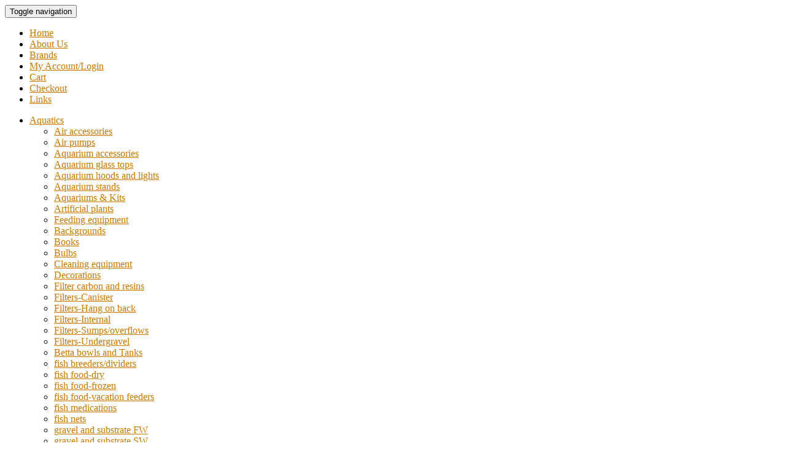

--- FILE ---
content_type: text/html; charset=UTF-8
request_url: https://blueskypetsupply.com/product/cl-09323-medium-20-chain-choke/
body_size: 19139
content:
<!DOCTYPE html>
<html lang="en-US">
<head>
	<!-- Meta -->
	<meta http-equiv="Content-Type" content="text/html; charset=UTF-8" />
	<meta name="viewport" content="width=device-width, initial-scale=1.0">
	<link rel="pingback" href="https://blueskypetsupply.com/xmlrpc.php" />
	<link rel="profile" href="http://gmpg.org/xfn/11" />
		<title>  CL-09323 Medium 20&#8243; Chain Choke - Blue Sky Pet Supply</title>
	<!--[if lt IE 9]>
	<script src="//html5shim.googlecode.com/svn/trunk/html5.js"></script>
	<![endif]-->
<meta name='robots' content='max-image-preview:large' />
	<style>img:is([sizes="auto" i], [sizes^="auto," i]) { contain-intrinsic-size: 3000px 1500px }</style>
	
<!-- Google Tag Manager for WordPress by gtm4wp.com -->
<script data-cfasync="false" data-pagespeed-no-defer>
	var gtm4wp_datalayer_name = "dataLayer";
	var dataLayer = dataLayer || [];
	const gtm4wp_use_sku_instead = 1;
	const gtm4wp_currency = 'USD';
	const gtm4wp_product_per_impression = 10;
	const gtm4wp_clear_ecommerce = false;
	const gtm4wp_datalayer_max_timeout = 2000;
</script>
<!-- End Google Tag Manager for WordPress by gtm4wp.com --><link rel='dns-prefetch' href='//maps.googleapis.com' />
<link rel='dns-prefetch' href='//fonts.googleapis.com' />
<link rel="alternate" type="application/rss+xml" title="Blue Sky Pet Supply &raquo; Feed" href="https://blueskypetsupply.com/feed/" />
<link rel="alternate" type="application/rss+xml" title="Blue Sky Pet Supply &raquo; Comments Feed" href="https://blueskypetsupply.com/comments/feed/" />
<script type="text/javascript">
/* <![CDATA[ */
window._wpemojiSettings = {"baseUrl":"https:\/\/s.w.org\/images\/core\/emoji\/16.0.1\/72x72\/","ext":".png","svgUrl":"https:\/\/s.w.org\/images\/core\/emoji\/16.0.1\/svg\/","svgExt":".svg","source":{"concatemoji":"https:\/\/blueskypetsupply.com\/wp-includes\/js\/wp-emoji-release.min.js?ver=6.8.3"}};
/*! This file is auto-generated */
!function(s,n){var o,i,e;function c(e){try{var t={supportTests:e,timestamp:(new Date).valueOf()};sessionStorage.setItem(o,JSON.stringify(t))}catch(e){}}function p(e,t,n){e.clearRect(0,0,e.canvas.width,e.canvas.height),e.fillText(t,0,0);var t=new Uint32Array(e.getImageData(0,0,e.canvas.width,e.canvas.height).data),a=(e.clearRect(0,0,e.canvas.width,e.canvas.height),e.fillText(n,0,0),new Uint32Array(e.getImageData(0,0,e.canvas.width,e.canvas.height).data));return t.every(function(e,t){return e===a[t]})}function u(e,t){e.clearRect(0,0,e.canvas.width,e.canvas.height),e.fillText(t,0,0);for(var n=e.getImageData(16,16,1,1),a=0;a<n.data.length;a++)if(0!==n.data[a])return!1;return!0}function f(e,t,n,a){switch(t){case"flag":return n(e,"\ud83c\udff3\ufe0f\u200d\u26a7\ufe0f","\ud83c\udff3\ufe0f\u200b\u26a7\ufe0f")?!1:!n(e,"\ud83c\udde8\ud83c\uddf6","\ud83c\udde8\u200b\ud83c\uddf6")&&!n(e,"\ud83c\udff4\udb40\udc67\udb40\udc62\udb40\udc65\udb40\udc6e\udb40\udc67\udb40\udc7f","\ud83c\udff4\u200b\udb40\udc67\u200b\udb40\udc62\u200b\udb40\udc65\u200b\udb40\udc6e\u200b\udb40\udc67\u200b\udb40\udc7f");case"emoji":return!a(e,"\ud83e\udedf")}return!1}function g(e,t,n,a){var r="undefined"!=typeof WorkerGlobalScope&&self instanceof WorkerGlobalScope?new OffscreenCanvas(300,150):s.createElement("canvas"),o=r.getContext("2d",{willReadFrequently:!0}),i=(o.textBaseline="top",o.font="600 32px Arial",{});return e.forEach(function(e){i[e]=t(o,e,n,a)}),i}function t(e){var t=s.createElement("script");t.src=e,t.defer=!0,s.head.appendChild(t)}"undefined"!=typeof Promise&&(o="wpEmojiSettingsSupports",i=["flag","emoji"],n.supports={everything:!0,everythingExceptFlag:!0},e=new Promise(function(e){s.addEventListener("DOMContentLoaded",e,{once:!0})}),new Promise(function(t){var n=function(){try{var e=JSON.parse(sessionStorage.getItem(o));if("object"==typeof e&&"number"==typeof e.timestamp&&(new Date).valueOf()<e.timestamp+604800&&"object"==typeof e.supportTests)return e.supportTests}catch(e){}return null}();if(!n){if("undefined"!=typeof Worker&&"undefined"!=typeof OffscreenCanvas&&"undefined"!=typeof URL&&URL.createObjectURL&&"undefined"!=typeof Blob)try{var e="postMessage("+g.toString()+"("+[JSON.stringify(i),f.toString(),p.toString(),u.toString()].join(",")+"));",a=new Blob([e],{type:"text/javascript"}),r=new Worker(URL.createObjectURL(a),{name:"wpTestEmojiSupports"});return void(r.onmessage=function(e){c(n=e.data),r.terminate(),t(n)})}catch(e){}c(n=g(i,f,p,u))}t(n)}).then(function(e){for(var t in e)n.supports[t]=e[t],n.supports.everything=n.supports.everything&&n.supports[t],"flag"!==t&&(n.supports.everythingExceptFlag=n.supports.everythingExceptFlag&&n.supports[t]);n.supports.everythingExceptFlag=n.supports.everythingExceptFlag&&!n.supports.flag,n.DOMReady=!1,n.readyCallback=function(){n.DOMReady=!0}}).then(function(){return e}).then(function(){var e;n.supports.everything||(n.readyCallback(),(e=n.source||{}).concatemoji?t(e.concatemoji):e.wpemoji&&e.twemoji&&(t(e.twemoji),t(e.wpemoji)))}))}((window,document),window._wpemojiSettings);
/* ]]> */
</script>
<style id='wp-emoji-styles-inline-css' type='text/css'>

	img.wp-smiley, img.emoji {
		display: inline !important;
		border: none !important;
		box-shadow: none !important;
		height: 1em !important;
		width: 1em !important;
		margin: 0 0.07em !important;
		vertical-align: -0.1em !important;
		background: none !important;
		padding: 0 !important;
	}
</style>
<link rel='stylesheet' id='wpautoterms_css-css' href='https://blueskypetsupply.com/wp-content/plugins/auto-terms-of-service-and-privacy-policy/css/wpautoterms.css?ver=6.8.3' type='text/css' media='all' />
<link rel='stylesheet' id='cpsh-shortcodes-css' href='https://blueskypetsupply.com/wp-content/plugins/column-shortcodes//assets/css/shortcodes.css?ver=1.0.1' type='text/css' media='all' />
<link rel='stylesheet' id='a3_wc_email_inquiry_style-css' href='https://blueskypetsupply.com/wp-content/plugins/woocommerce-email-inquiry-cart-options-pro/assets/css/wc_email_inquiry_style.css?ver=6.8.3' type='text/css' media='all' />
<link rel='stylesheet' id='woocommerce-layout-css' href='https://blueskypetsupply.com/wp-content/plugins/woocommerce/assets/css/woocommerce-layout.css?ver=10.3.3' type='text/css' media='all' />
<link rel='stylesheet' id='woocommerce-smallscreen-css' href='https://blueskypetsupply.com/wp-content/plugins/woocommerce/assets/css/woocommerce-smallscreen.css?ver=10.3.3' type='text/css' media='only screen and (max-width: 768px)' />
<link rel='stylesheet' id='woocommerce-general-css' href='https://blueskypetsupply.com/wp-content/plugins/woocommerce/assets/css/woocommerce.css?ver=10.3.3' type='text/css' media='all' />
<style id='woocommerce-inline-inline-css' type='text/css'>
.woocommerce form .form-row .required { visibility: visible; }
</style>
<link rel='stylesheet' id='cmplz-general-css' href='https://blueskypetsupply.com/wp-content/plugins/complianz-gdpr/assets/css/cookieblocker.min.css?ver=1753945214' type='text/css' media='all' />
<link rel='stylesheet' id='brands-styles-css' href='https://blueskypetsupply.com/wp-content/plugins/woocommerce/assets/css/brands.css?ver=10.3.3' type='text/css' media='all' />
<link rel='stylesheet' id='bootstrap-css' href='https://blueskypetsupply.com/wp-content/themes/petsandvets/css/bootstrap.min.css?ver=6.8.3' type='text/css' media='all' />
<link rel='stylesheet' id='prettyPhoto-css' href='https://blueskypetsupply.com/wp-content/themes/petsandvets/css/prettyPhoto.css?ver=6.8.3' type='text/css' media='all' />
<link rel='stylesheet' id='pvsocial-css' href='https://blueskypetsupply.com/wp-content/themes/petsandvets/css/pvsocial.css?ver=6.8.3' type='text/css' media='all' />
<link rel='stylesheet' id='chld_thm_cfg_parent-css' href='https://blueskypetsupply.com/wp-content/themes/petsandvets/style.css?ver=6.8.3' type='text/css' media='all' />
<link rel='stylesheet' id='oswald-css' href='https://fonts.googleapis.com/css?family=Oswald%3A400%2C300%2C700&#038;ver=6.8.3' type='text/css' media='all' />
<link rel='stylesheet' id='wp-style-css' href='https://blueskypetsupply.com/wp-content/themes/petsandvets-child/style.css?ver=2.2.1647542312' type='text/css' media='all' />
<link rel='stylesheet' id='a3wc_email_inquiry_cart_options-css' href='//blueskypetsupply.com/wp-content/uploads/sass/wc_email_inquiry_cart_options.min.css?ver=1645851934' type='text/css' media='all' />
<script type="text/javascript" src="https://blueskypetsupply.com/wp-includes/js/jquery/jquery.min.js?ver=3.7.1" id="jquery-core-js"></script>
<script type="text/javascript" src="https://blueskypetsupply.com/wp-includes/js/jquery/jquery-migrate.min.js?ver=3.4.1" id="jquery-migrate-js"></script>
<script type="text/javascript" src="https://blueskypetsupply.com/wp-includes/js/dist/dom-ready.min.js?ver=f77871ff7694fffea381" id="wp-dom-ready-js"></script>
<script type="text/javascript" src="https://blueskypetsupply.com/wp-content/plugins/auto-terms-of-service-and-privacy-policy/js/base.js?ver=3.0.4" id="wpautoterms_base-js"></script>
<script type="text/javascript" src="https://blueskypetsupply.com/wp-content/plugins/woocommerce/assets/js/jquery-blockui/jquery.blockUI.min.js?ver=2.7.0-wc.10.3.3" id="wc-jquery-blockui-js" defer="defer" data-wp-strategy="defer"></script>
<script type="text/javascript" id="wc-add-to-cart-js-extra">
/* <![CDATA[ */
var wc_add_to_cart_params = {"ajax_url":"\/wp-admin\/admin-ajax.php","wc_ajax_url":"\/?wc-ajax=%%endpoint%%","i18n_view_cart":"View cart","cart_url":"https:\/\/blueskypetsupply.com\/cart\/","is_cart":"","cart_redirect_after_add":"no"};
/* ]]> */
</script>
<script type="text/javascript" src="https://blueskypetsupply.com/wp-content/plugins/woocommerce/assets/js/frontend/add-to-cart.min.js?ver=10.3.3" id="wc-add-to-cart-js" defer="defer" data-wp-strategy="defer"></script>
<script type="text/javascript" id="wc-single-product-js-extra">
/* <![CDATA[ */
var wc_single_product_params = {"i18n_required_rating_text":"Please select a rating","i18n_rating_options":["1 of 5 stars","2 of 5 stars","3 of 5 stars","4 of 5 stars","5 of 5 stars"],"i18n_product_gallery_trigger_text":"View full-screen image gallery","review_rating_required":"no","flexslider":{"rtl":false,"animation":"slide","smoothHeight":true,"directionNav":false,"controlNav":"thumbnails","slideshow":false,"animationSpeed":500,"animationLoop":false,"allowOneSlide":false},"zoom_enabled":"","zoom_options":[],"photoswipe_enabled":"","photoswipe_options":{"shareEl":false,"closeOnScroll":false,"history":false,"hideAnimationDuration":0,"showAnimationDuration":0},"flexslider_enabled":""};
/* ]]> */
</script>
<script type="text/javascript" src="https://blueskypetsupply.com/wp-content/plugins/woocommerce/assets/js/frontend/single-product.min.js?ver=10.3.3" id="wc-single-product-js" defer="defer" data-wp-strategy="defer"></script>
<script type="text/javascript" src="https://blueskypetsupply.com/wp-content/plugins/woocommerce/assets/js/js-cookie/js.cookie.min.js?ver=2.1.4-wc.10.3.3" id="wc-js-cookie-js" defer="defer" data-wp-strategy="defer"></script>
<script type="text/javascript" id="woocommerce-js-extra">
/* <![CDATA[ */
var woocommerce_params = {"ajax_url":"\/wp-admin\/admin-ajax.php","wc_ajax_url":"\/?wc-ajax=%%endpoint%%","i18n_password_show":"Show password","i18n_password_hide":"Hide password"};
/* ]]> */
</script>
<script type="text/javascript" src="https://blueskypetsupply.com/wp-content/plugins/woocommerce/assets/js/frontend/woocommerce.min.js?ver=10.3.3" id="woocommerce-js" defer="defer" data-wp-strategy="defer"></script>
<script type="text/javascript" src="https://maps.googleapis.com/maps/api/js?sensor=false&amp;key=AIzaSyAcOhnbQuyxlkdkDgqxGSkdJWW5OxVyFW0&amp;ver=6.8.3" id="mapsapi-js"></script>
<script type="text/javascript" src="https://blueskypetsupply.com/wp-content/themes/petsandvets/js/initmap.min.js?ver=6.8.3" id="initmap-js"></script>
<link rel="https://api.w.org/" href="https://blueskypetsupply.com/wp-json/" /><link rel="alternate" title="JSON" type="application/json" href="https://blueskypetsupply.com/wp-json/wp/v2/product/6665" /><link rel="EditURI" type="application/rsd+xml" title="RSD" href="https://blueskypetsupply.com/xmlrpc.php?rsd" />
<link rel="canonical" href="https://blueskypetsupply.com/product/cl-09323-medium-20-chain-choke/" />
<link rel='shortlink' href='https://blueskypetsupply.com/?p=6665' />
<link rel="alternate" title="oEmbed (JSON)" type="application/json+oembed" href="https://blueskypetsupply.com/wp-json/oembed/1.0/embed?url=https%3A%2F%2Fblueskypetsupply.com%2Fproduct%2Fcl-09323-medium-20-chain-choke%2F" />
<link rel="alternate" title="oEmbed (XML)" type="text/xml+oembed" href="https://blueskypetsupply.com/wp-json/oembed/1.0/embed?url=https%3A%2F%2Fblueskypetsupply.com%2Fproduct%2Fcl-09323-medium-20-chain-choke%2F&#038;format=xml" />
			<style>.cmplz-hidden {
					display: none !important;
				}</style>
<!-- Google Tag Manager for WordPress by gtm4wp.com -->
<!-- GTM Container placement set to automatic -->
<script data-cfasync="false" data-pagespeed-no-defer type="text/javascript">
	var dataLayer_content = {"pagePostType":"product","pagePostType2":"single-product","pagePostAuthor":"bluesky1","customerTotalOrders":0,"customerTotalOrderValue":0,"customerFirstName":"","customerLastName":"","customerBillingFirstName":"","customerBillingLastName":"","customerBillingCompany":"","customerBillingAddress1":"","customerBillingAddress2":"","customerBillingCity":"","customerBillingState":"","customerBillingPostcode":"","customerBillingCountry":"","customerBillingEmail":"","customerBillingEmailHash":"","customerBillingPhone":"","customerShippingFirstName":"","customerShippingLastName":"","customerShippingCompany":"","customerShippingAddress1":"","customerShippingAddress2":"","customerShippingCity":"","customerShippingState":"","customerShippingPostcode":"","customerShippingCountry":"","cartContent":{"totals":{"applied_coupons":[],"discount_total":0,"subtotal":0,"total":0},"items":[]},"productRatingCounts":[],"productAverageRating":0,"productReviewCount":0,"productType":"simple","productIsVariable":0};
	dataLayer.push( dataLayer_content );
</script>
<script data-cfasync="false" data-pagespeed-no-defer type="text/javascript">
(function(w,d,s,l,i){w[l]=w[l]||[];w[l].push({'gtm.start':
new Date().getTime(),event:'gtm.js'});var f=d.getElementsByTagName(s)[0],
j=d.createElement(s),dl=l!='dataLayer'?'&l='+l:'';j.async=true;j.src=
'//www.googletagmanager.com/gtm.js?id='+i+dl;f.parentNode.insertBefore(j,f);
})(window,document,'script','dataLayer','GTM-NBQZFW8S');
</script>
<!-- End Google Tag Manager for WordPress by gtm4wp.com -->		<link rel="shortcut icon" type="image/x-icon" href="https://blueskypetsupply.com/wp-content/themes/petsandvets/favicon.png">
	
<!-- Theme Settings -->
<style type="text/css">
        	a.logo { background: url('https://blueskypetsupply.com/wp-content/uploads/2014/08/New-logo-for-website-8-4-14-copy-300x131.png') no-repeat left center; }
        		#header a.logo {width:400px;}
	    		#header a.logo h1 {line-height:153px;}
	    		body a {color:#c97900}
				body a:hover {color:#a55500}
					.shophome .page-title {display: none;}
				.shophome .page-title {display: block;}
		.shoptopcontent { display: none;}
			
	    	.doghouse { background: url('https://blueskypetsupply.com/wp-content/uploads/2014/08/doghouse-new-410-x-210.png') no-repeat left top; }
        
        	.contactbone { background: url('https://blueskypetsupply.com/wp-content/themes/petsandvets/img/contactbone.svg') no-repeat left top;}
        
        	.catbird { background: url('https://blueskypetsupply.com/wp-content/uploads/2017/04/bird-with-new-cat-copy.png') no-repeat left top; }
        
	@media (min-width:769px) {
.dropdown:hover .dropdown-menu {
display: block;
}
}
.navbar-nav>li>.dropdown-menu {
margin-top: 0px;
}
@media (max-width:991px){.homehead{display:block!important}#homepageslider{background:0 0;width:100%;max-width:640px;padding:0;margin-left:auto;margin-right:auto;margin-bottom:28px;height:auto}#homepageslider .carousel .item{min-height:inherit}#homeheadlinks{height:320px;margin-left:auto;margin-right:auto}}
}</style>

		<noscript><style>.woocommerce-product-gallery{ opacity: 1 !important; }</style></noscript>
			<style type="text/css" id="wp-custom-css">
			/* Bootstrap Shortcodes Replacement CSS */
/* This CSS replicates the Bootstrap 3.3 grid system functionality used by the Bootstrap Shortcodes plugin */

/* Container and Row Styles */
.bs-row {
    display: flex;
    flex-wrap: wrap;
    margin-left: -15px;
    margin-right: -15px;
    width: 100%;
    box-sizing: border-box;
}

/* Column Styles - Replicates Bootstrap's col-xs-3 (25% width) */
.bs-col {
    position: relative;
    min-height: 1px;
    padding-left: 15px;
    padding-right: 15px;
    width: 25%; /* 4 columns = 25% each */
    box-sizing: border-box;
    float: left; /* Fallback for older browsers */
}

/* Responsive Design - Mobile First Approach */
@media (max-width: 767px) {
    .bs-col {
        width: 50%; /* 2 columns on mobile */
    }
}

@media (max-width: 479px) {
    .bs-col {
        width: 100%; /* 1 column on very small screens */
    }
}

/* Image Styles */
.bs-col img {
    max-width: 100%;
    height: auto;
    display: block;
    margin: 0 auto;
    transition: opacity 0.3s ease;
}

.bs-col img:hover {
    opacity: 0.8;
}

/* Link Styles */
.bs-col a {
    display: block;
    text-decoration: none;
    border: none;
    outline: none;
}

.bs-col a:hover {
    text-decoration: none;
}

/* Clearfix for older browsers */
.bs-row::after {
    content: "";
    display: table;
    clear: both;
}

/* WordPress-specific styles to match existing classes */
.alignnone {
    margin: 0;
}

.size-full {
    width: 100%;
    height: auto;
}

/* Brand Logos Section Styling */
.brand-logos-section {
    margin: 20px 0;
    padding: 20px 0;
}

.brand-logos-section h2 {
    margin-bottom: 20px;
    color: #333;
    font-size: 24px;
    font-weight: bold;
}

/* Instructions Styling */
.instructions {
    background-color: #f8f9fa;
    padding: 20px;
    margin: 30px 0;
    border-left: 4px solid #007cba;
    border-radius: 4px;
}

.instructions h2 {
    color: #007cba;
    margin-top: 0;
}

.instructions code {
    background-color: #e9ecef;
    padding: 2px 4px;
    border-radius: 3px;
    font-family: 'Courier New', monospace;
    font-size: 14px;
}

.instructions ul {
    margin: 10px 0;
}

.instructions li {
    margin: 5px 0;
}

/* Fallback for browsers that don't support flexbox */
@supports not (display: flex) {
    .bs-row {
        display: block;
    }
    
    .bs-col {
        display: inline-block;
        vertical-align: top;
    }
}

/* Additional responsive breakpoints to match Bootstrap 3.3 */
@media (min-width: 768px) and (max-width: 991px) {
    .bs-col {
        width: 25%; /* Keep 4 columns on tablets */
    }
}

@media (min-width: 992px) {
    .bs-col {
        width: 25%; /* Keep 4 columns on desktop */
    }
}

/* Ensure proper spacing and alignment */
.bs-col {
    margin-bottom: 20px;
}

/* WordPress image alignment compatibility */
.bs-col .alignnone {
    float: none;
    margin: 0;
}

/* Ensure images don't exceed container width */
.bs-col img {
    max-width: 100%;
    height: auto;
    vertical-align: middle;
}

/* Hover effects for better user experience */
.bs-col a {
    transition: transform 0.2s ease;
}

.bs-col a:hover {
    transform: scale(1.02);
}

/* Print styles */
@media print {
    .bs-row {
        display: block;
    }
    
    .bs-col {
        width: 25%;
        float: left;
        page-break-inside: avoid;
    }
}

		</style>
		</head>
<body data-cmplz=1 class="wp-singular product-template-default single single-product postid-6665 wp-theme-petsandvets wp-child-theme-petsandvets-child theme-petsandvets woocommerce woocommerce-page woocommerce-no-js metaslider-plugin">
<div id="top-bar" class="navbar navbar-static-top">
  <div class="navbar-inner">
  	<div class="container">
        <button type="button" class="navbar-toggle navbar-btn collapsed" data-toggle="collapse" data-target=".navbar-collapse">
            <span class="sr-only">Toggle navigation</span>
            <span class="icon-bar"></span>
            <span class="icon-bar"></span>
            <span class="icon-bar"></span>
          </button>
      <div class="navbar-collapse collapse">
      <ul id="menu-top-menu" class="nav navbar-nav"><li id="menu-item-15589" class="menu-item menu-item-type-post_type menu-item-object-page menu-item-home menu-item-15589"><a title="Home" href="https://blueskypetsupply.com/">Home</a></li>
<li id="menu-item-24" class="menu-item menu-item-type-post_type menu-item-object-page menu-item-24"><a title="About Us" href="https://blueskypetsupply.com/about-us/">About Us</a></li>
<li id="menu-item-23" class="menu-item menu-item-type-post_type menu-item-object-page menu-item-23"><a title="Brands" href="https://blueskypetsupply.com/brands/">Brands</a></li>
<li id="menu-item-25" class="menu-item menu-item-type-post_type menu-item-object-page menu-item-25"><a title="My Account/Login" href="https://blueskypetsupply.com/my-account/">My Account/Login</a></li>
<li id="menu-item-27" class="menu-item menu-item-type-post_type menu-item-object-page menu-item-27"><a title="Cart" href="https://blueskypetsupply.com/cart/">Cart</a></li>
<li id="menu-item-26" class="menu-item menu-item-type-post_type menu-item-object-page menu-item-26"><a title="Checkout" href="https://blueskypetsupply.com/checkout/">Checkout</a></li>
<li id="menu-item-15590" class="menu-item menu-item-type-post_type menu-item-object-page menu-item-15590"><a title="Links" href="https://blueskypetsupply.com/links/">Links</a></li>
</ul><ul id="menu-main-menu" class="nav navbar-nav visible-xs mt10"><li id="menu-item-11682" class="menu-item menu-item-type-taxonomy menu-item-object-product_cat menu-item-has-children menu-item-11682 dropdown"><a title="Aquatics" href="https://blueskypetsupply.com/product-category/aquatics/" class="dropdown-toggle">Aquatics <span class="caret"></span></a>
<ul role="menu" class=" dropdown-menu">
	<li id="menu-item-23422" class="menu-item menu-item-type-taxonomy menu-item-object-product_cat menu-item-23422"><a title="Air accessories" href="https://blueskypetsupply.com/product-category/aquatics/aquatics-air-accessories/">Air accessories</a></li>
	<li id="menu-item-23423" class="menu-item menu-item-type-taxonomy menu-item-object-product_cat menu-item-23423"><a title="Air pumps" href="https://blueskypetsupply.com/product-category/aquatics/aquatics-air-pumps/">Air pumps</a></li>
	<li id="menu-item-23424" class="menu-item menu-item-type-taxonomy menu-item-object-product_cat menu-item-23424"><a title="Aquarium accessories" href="https://blueskypetsupply.com/product-category/aquatics/aquatics-aquarium-accessories/">Aquarium accessories</a></li>
	<li id="menu-item-23425" class="menu-item menu-item-type-taxonomy menu-item-object-product_cat menu-item-23425"><a title="Aquarium glass tops" href="https://blueskypetsupply.com/product-category/aquatics/aquatics-aquarium-glass-tops/">Aquarium glass tops</a></li>
	<li id="menu-item-23426" class="menu-item menu-item-type-taxonomy menu-item-object-product_cat menu-item-23426"><a title="Aquarium hoods and lights" href="https://blueskypetsupply.com/product-category/aquatics/aquatics-aquarium-hoods-and-lighting/">Aquarium hoods and lights</a></li>
	<li id="menu-item-23427" class="menu-item menu-item-type-taxonomy menu-item-object-product_cat menu-item-23427"><a title="Aquarium stands" href="https://blueskypetsupply.com/product-category/aquatics/aquatics-aquarium-stands/">Aquarium stands</a></li>
	<li id="menu-item-23428" class="menu-item menu-item-type-taxonomy menu-item-object-product_cat menu-item-23428"><a title="Aquariums &amp; Kits" href="https://blueskypetsupply.com/product-category/aquatics/aquatics-aquariums/">Aquariums &#038; Kits</a></li>
	<li id="menu-item-23429" class="menu-item menu-item-type-taxonomy menu-item-object-product_cat menu-item-23429"><a title="Artificial plants" href="https://blueskypetsupply.com/product-category/aquatics/aquatics-decorations/aquatics-artificial-plants/">Artificial plants</a></li>
	<li id="menu-item-23430" class="menu-item menu-item-type-taxonomy menu-item-object-product_cat menu-item-23430"><a title="Feeding equipment" href="https://blueskypetsupply.com/product-category/aquatics/aquatics-automatic-fish-feeders/">Feeding equipment</a></li>
	<li id="menu-item-23431" class="menu-item menu-item-type-taxonomy menu-item-object-product_cat menu-item-23431"><a title="Backgrounds" href="https://blueskypetsupply.com/product-category/aquatics/aquatics-backgrounds/">Backgrounds</a></li>
	<li id="menu-item-23432" class="menu-item menu-item-type-taxonomy menu-item-object-product_cat menu-item-23432"><a title="Books" href="https://blueskypetsupply.com/product-category/aquatics/aquatics-books/">Books</a></li>
	<li id="menu-item-23433" class="menu-item menu-item-type-taxonomy menu-item-object-product_cat menu-item-23433"><a title="Bulbs" href="https://blueskypetsupply.com/product-category/aquatics/aquatics-bulbs/">Bulbs</a></li>
	<li id="menu-item-23434" class="menu-item menu-item-type-taxonomy menu-item-object-product_cat menu-item-23434"><a title="Cleaning equipment" href="https://blueskypetsupply.com/product-category/aquatics/aquatics-cleaning-equipment/">Cleaning equipment</a></li>
	<li id="menu-item-23435" class="menu-item menu-item-type-taxonomy menu-item-object-product_cat menu-item-23435"><a title="Decorations" href="https://blueskypetsupply.com/product-category/aquatics/aquatics-decorations/">Decorations</a></li>
	<li id="menu-item-23496" class="menu-item menu-item-type-taxonomy menu-item-object-product_cat menu-item-23496"><a title="Filter carbon and resins" href="https://blueskypetsupply.com/product-category/aquatics/aquatics-filter-carbon-and-resins/">Filter carbon and resins</a></li>
	<li id="menu-item-23497" class="menu-item menu-item-type-taxonomy menu-item-object-product_cat menu-item-23497"><a title="Filters-Canister" href="https://blueskypetsupply.com/product-category/aquatics/aquatics-filters-canister/">Filters-Canister</a></li>
	<li id="menu-item-23498" class="menu-item menu-item-type-taxonomy menu-item-object-product_cat menu-item-23498"><a title="Filters-Hang on back" href="https://blueskypetsupply.com/product-category/aquatics/aquatics-filters-hang-on-back/">Filters-Hang on back</a></li>
	<li id="menu-item-23499" class="menu-item menu-item-type-taxonomy menu-item-object-product_cat menu-item-23499"><a title="Filters-Internal" href="https://blueskypetsupply.com/product-category/aquatics/aquatics-filters-internal/">Filters-Internal</a></li>
	<li id="menu-item-23500" class="menu-item menu-item-type-taxonomy menu-item-object-product_cat menu-item-23500"><a title="Filters-Sumps/overflows" href="https://blueskypetsupply.com/product-category/aquatics/aquatics-filters-sumpsoverflows/">Filters-Sumps/overflows</a></li>
	<li id="menu-item-23501" class="menu-item menu-item-type-taxonomy menu-item-object-product_cat menu-item-23501"><a title="Filters-Undergravel" href="https://blueskypetsupply.com/product-category/aquatics/aquatics-filters-undergravel/">Filters-Undergravel</a></li>
	<li id="menu-item-23502" class="menu-item menu-item-type-taxonomy menu-item-object-product_cat menu-item-23502"><a title="Betta bowls and Tanks" href="https://blueskypetsupply.com/product-category/aquatics/betta-supplies/aquatics-fish-bowlsbetta-keepers/">Betta bowls and Tanks</a></li>
	<li id="menu-item-23503" class="menu-item menu-item-type-taxonomy menu-item-object-product_cat menu-item-23503"><a title="fish breeders/dividers" href="https://blueskypetsupply.com/product-category/aquatics/aquatics-fish-breedersdividers/">fish breeders/dividers</a></li>
	<li id="menu-item-23505" class="menu-item menu-item-type-taxonomy menu-item-object-product_cat menu-item-23505"><a title="fish food-dry" href="https://blueskypetsupply.com/product-category/aquatics/aquatics-fish-food-dry/">fish food-dry</a></li>
	<li id="menu-item-23506" class="menu-item menu-item-type-taxonomy menu-item-object-product_cat menu-item-23506"><a title="fish food-frozen" href="https://blueskypetsupply.com/product-category/aquatics/aquatics-fish-food-frozen/">fish food-frozen</a></li>
	<li id="menu-item-23507" class="menu-item menu-item-type-taxonomy menu-item-object-product_cat menu-item-23507"><a title="fish food-vacation feeders" href="https://blueskypetsupply.com/product-category/aquatics/aquatics-fish-food-vacation-feeders/">fish food-vacation feeders</a></li>
	<li id="menu-item-23508" class="menu-item menu-item-type-taxonomy menu-item-object-product_cat menu-item-23508"><a title="fish medications" href="https://blueskypetsupply.com/product-category/aquatics/aquatics-fish-medications/">fish medications</a></li>
	<li id="menu-item-23509" class="menu-item menu-item-type-taxonomy menu-item-object-product_cat menu-item-23509"><a title="fish nets" href="https://blueskypetsupply.com/product-category/aquatics/aquatics-fish-nets/">fish nets</a></li>
	<li id="menu-item-23510" class="menu-item menu-item-type-taxonomy menu-item-object-product_cat menu-item-23510"><a title="gravel and substrate FW" href="https://blueskypetsupply.com/product-category/aquatics/aquatics-gravel-and-substrate-fw/">gravel and substrate FW</a></li>
	<li id="menu-item-23511" class="menu-item menu-item-type-taxonomy menu-item-object-product_cat menu-item-23511"><a title="gravel and substrate SW" href="https://blueskypetsupply.com/product-category/aquatics/aquatics-gravel-and-substrate-sw/">gravel and substrate SW</a></li>
	<li id="menu-item-23512" class="menu-item menu-item-type-taxonomy menu-item-object-product_cat menu-item-23512"><a title="heaters" href="https://blueskypetsupply.com/product-category/aquatics/aquatics-heaters/">heaters</a></li>
	<li id="menu-item-23513" class="menu-item menu-item-type-taxonomy menu-item-object-product_cat menu-item-23513"><a title="plant additives" href="https://blueskypetsupply.com/product-category/aquatics/aquatics-plant-additives/">plant additives</a></li>
	<li id="menu-item-23514" class="menu-item menu-item-type-taxonomy menu-item-object-product_cat menu-item-23514"><a title="plant equipment" href="https://blueskypetsupply.com/product-category/aquatics/aquatics-plant-equipment/">plant equipment</a></li>
	<li id="menu-item-23515" class="menu-item menu-item-type-taxonomy menu-item-object-product_cat menu-item-23515"><a title="pond accessories" href="https://blueskypetsupply.com/product-category/aquatics/aquatics-pond-accessories/">pond accessories</a></li>
	<li id="menu-item-23516" class="menu-item menu-item-type-taxonomy menu-item-object-product_cat menu-item-23516"><a title="reef accessories" href="https://blueskypetsupply.com/product-category/aquatics/aquatics-reef-accessories/">reef accessories</a></li>
	<li id="menu-item-23517" class="menu-item menu-item-type-taxonomy menu-item-object-product_cat menu-item-23517"><a title="salt mixes" href="https://blueskypetsupply.com/product-category/aquatics/aquatics-salt-mixes/">salt mixes</a></li>
	<li id="menu-item-23518" class="menu-item menu-item-type-taxonomy menu-item-object-product_cat menu-item-23518"><a title="saltwater additives" href="https://blueskypetsupply.com/product-category/aquatics/aquatics-saltwater-additives/">saltwater additives</a></li>
	<li id="menu-item-23527" class="menu-item menu-item-type-taxonomy menu-item-object-product_cat menu-item-23527"><a title="store supplies" href="https://blueskypetsupply.com/product-category/aquatics/aquatics-store-supplies/">store supplies</a></li>
	<li id="menu-item-23520" class="menu-item menu-item-type-taxonomy menu-item-object-product_cat menu-item-23520"><a title="test kits" href="https://blueskypetsupply.com/product-category/aquatics/aquatics-test-kits/">test kits</a></li>
	<li id="menu-item-23521" class="menu-item menu-item-type-taxonomy menu-item-object-product_cat menu-item-23521"><a title="thermometers" href="https://blueskypetsupply.com/product-category/aquatics/aquatics-thermometers/">thermometers</a></li>
	<li id="menu-item-23522" class="menu-item menu-item-type-taxonomy menu-item-object-product_cat menu-item-23522"><a title="timers" href="https://blueskypetsupply.com/product-category/aquatics/aquatics-timers/">timers</a></li>
	<li id="menu-item-23523" class="menu-item menu-item-type-taxonomy menu-item-object-product_cat menu-item-23523"><a title="UV sterilizers" href="https://blueskypetsupply.com/product-category/aquatics/aquatics-uv-sterilizers/">UV sterilizers</a></li>
	<li id="menu-item-23524" class="menu-item menu-item-type-taxonomy menu-item-object-product_cat menu-item-23524"><a title="water conditioners" href="https://blueskypetsupply.com/product-category/aquatics/aquatics-water-conditioners/">water conditioners</a></li>
	<li id="menu-item-23525" class="menu-item menu-item-type-taxonomy menu-item-object-product_cat menu-item-23525"><a title="water pumps and powerheads" href="https://blueskypetsupply.com/product-category/aquatics/aquatics-water-pumps-and-powerheads/">water pumps and powerheads</a></li>
</ul>
</li>
<li id="menu-item-11683" class="menu-item menu-item-type-taxonomy menu-item-object-product_cat menu-item-has-children menu-item-11683 dropdown"><a title="Bird" href="https://blueskypetsupply.com/product-category/bird/" class="dropdown-toggle">Bird <span class="caret"></span></a>
<ul role="menu" class=" dropdown-menu">
	<li id="menu-item-23436" class="menu-item menu-item-type-taxonomy menu-item-object-product_cat menu-item-23436"><a title="baths" href="https://blueskypetsupply.com/product-category/bird/bird-baths/">baths</a></li>
	<li id="menu-item-23437" class="menu-item menu-item-type-taxonomy menu-item-object-product_cat menu-item-23437"><a title="Bird accessories" href="https://blueskypetsupply.com/product-category/bird/bird-accessories/">Bird accessories</a></li>
	<li id="menu-item-23438" class="menu-item menu-item-type-taxonomy menu-item-object-product_cat menu-item-23438"><a title="Bird books" href="https://blueskypetsupply.com/product-category/bird/bird-books/">Bird books</a></li>
	<li id="menu-item-23439" class="menu-item menu-item-type-taxonomy menu-item-object-product_cat menu-item-23439"><a title="Bird cage guards" href="https://blueskypetsupply.com/product-category/bird/bird-cage-guards/">Bird cage guards</a></li>
	<li id="menu-item-23440" class="menu-item menu-item-type-taxonomy menu-item-object-product_cat menu-item-23440"><a title="Bird cage litter" href="https://blueskypetsupply.com/product-category/bird/bird-cage-litter/">Bird cage litter</a></li>
	<li id="menu-item-23441" class="menu-item menu-item-type-taxonomy menu-item-object-product_cat menu-item-23441"><a title="Bird cages" href="https://blueskypetsupply.com/product-category/bird/bird-cages/">Bird cages</a></li>
	<li id="menu-item-23442" class="menu-item menu-item-type-taxonomy menu-item-object-product_cat menu-item-23442"><a title="Bird dishes and waterers" href="https://blueskypetsupply.com/product-category/bird/bird-dishes-and-waterers/">Bird dishes and waterers</a></li>
	<li id="menu-item-23443" class="menu-item menu-item-type-taxonomy menu-item-object-product_cat menu-item-23443"><a title="Bird foods-pelleted" href="https://blueskypetsupply.com/product-category/bird/bird-foods-pelleted/">Bird foods-pelleted</a></li>
	<li id="menu-item-23444" class="menu-item menu-item-type-taxonomy menu-item-object-product_cat menu-item-23444"><a title="Bird foods-seeds" href="https://blueskypetsupply.com/product-category/bird/bird-foods-seeds/">Bird foods-seeds</a></li>
	<li id="menu-item-23445" class="menu-item menu-item-type-taxonomy menu-item-object-product_cat menu-item-23445"><a title="Bird playpens" href="https://blueskypetsupply.com/product-category/bird/bird-playpens/">Bird playpens</a></li>
	<li id="menu-item-23446" class="menu-item menu-item-type-taxonomy menu-item-object-product_cat menu-item-23446"><a title="Bird stands" href="https://blueskypetsupply.com/product-category/bird/bird-stands/">Bird stands</a></li>
	<li id="menu-item-23447" class="menu-item menu-item-type-taxonomy menu-item-object-product_cat menu-item-23447"><a title="Bird toys" href="https://blueskypetsupply.com/product-category/bird/bird-toys/">Bird toys</a></li>
	<li id="menu-item-23448" class="menu-item menu-item-type-taxonomy menu-item-object-product_cat menu-item-23448"><a title="Bird treats" href="https://blueskypetsupply.com/product-category/bird/bird-treats/">Bird treats</a></li>
	<li id="menu-item-23449" class="menu-item menu-item-type-taxonomy menu-item-object-product_cat menu-item-23449"><a title="Bird vitamins and additives" href="https://blueskypetsupply.com/product-category/bird/bird-vitamins-and-additives/">Bird vitamins and additives</a></li>
	<li id="menu-item-23450" class="menu-item menu-item-type-taxonomy menu-item-object-product_cat menu-item-23450"><a title="Chicken supplies" href="https://blueskypetsupply.com/product-category/bird/chicken-supplies-bird/">Chicken supplies</a></li>
	<li id="menu-item-23451" class="menu-item menu-item-type-taxonomy menu-item-object-product_cat menu-item-23451"><a title="cuttlebones" href="https://blueskypetsupply.com/product-category/bird/bird-cuttlebones/">cuttlebones</a></li>
	<li id="menu-item-23528" class="menu-item menu-item-type-taxonomy menu-item-object-product_cat menu-item-23528"><a title="nests and supplies" href="https://blueskypetsupply.com/product-category/bird/bird-nests-and-supplies/">nests and supplies</a></li>
	<li id="menu-item-23529" class="menu-item menu-item-type-taxonomy menu-item-object-product_cat menu-item-23529"><a title="perches, ladders, and swings" href="https://blueskypetsupply.com/product-category/bird/bird-perches-ladders-and-swings/">perches, ladders, and swings</a></li>
	<li id="menu-item-23530" class="menu-item menu-item-type-taxonomy menu-item-object-product_cat menu-item-23530"><a title="wild bird foods" href="https://blueskypetsupply.com/product-category/bird/bird-wild-bird-foods/">wild bird foods</a></li>
</ul>
</li>
<li id="menu-item-11684" class="menu-item menu-item-type-taxonomy menu-item-object-product_cat current-product-ancestor menu-item-has-children menu-item-11684 dropdown"><a title="Dog &amp; Cat" href="https://blueskypetsupply.com/product-category/dog-and-cat/" class="dropdown-toggle">Dog &#038; Cat <span class="caret"></span></a>
<ul role="menu" class=" dropdown-menu">
	<li id="menu-item-23531" class="menu-item menu-item-type-taxonomy menu-item-object-product_cat menu-item-23531"><a title="beds and pads" href="https://blueskypetsupply.com/product-category/dog-and-cat/dog-and-cat-beds-and-pads/">beds and pads</a></li>
	<li id="menu-item-23532" class="menu-item menu-item-type-taxonomy menu-item-object-product_cat menu-item-23532"><a title="books" href="https://blueskypetsupply.com/product-category/dog-and-cat/dog-and-cat-books/">books</a></li>
	<li id="menu-item-29006" class="menu-item menu-item-type-custom menu-item-object-custom menu-item-29006"><a title="car accessories" href="http://https://blueskypetsupply.com/product-category/dog-and-cat/car-accessories/">car accessories</a></li>
	<li id="menu-item-23533" class="menu-item menu-item-type-taxonomy menu-item-object-product_cat menu-item-23533"><a title="carriers/kennels" href="https://blueskypetsupply.com/product-category/dog-and-cat/dog-and-cat-carrierskennels/">carriers/kennels</a></li>
	<li id="menu-item-23534" class="menu-item menu-item-type-taxonomy menu-item-object-product_cat menu-item-23534"><a title="cat litter" href="https://blueskypetsupply.com/product-category/dog-and-cat/dog-and-cat-cat-litter/">cat litter</a></li>
	<li id="menu-item-23535" class="menu-item menu-item-type-taxonomy menu-item-object-product_cat menu-item-23535"><a title="Cat Toys" href="https://blueskypetsupply.com/product-category/dog-and-cat/cat-toys/">Cat Toys</a></li>
	<li id="menu-item-23536" class="menu-item menu-item-type-taxonomy menu-item-object-product_cat menu-item-23536"><a title="dental" href="https://blueskypetsupply.com/product-category/dog-and-cat/dog-and-cat-dental/">dental</a></li>
	<li id="menu-item-23537" class="menu-item menu-item-type-taxonomy menu-item-object-product_cat menu-item-23537"><a title="dishes" href="https://blueskypetsupply.com/product-category/dog-and-cat/dog-and-cat-dishes/">dishes</a></li>
	<li id="menu-item-23538" class="menu-item menu-item-type-taxonomy menu-item-object-product_cat menu-item-23538"><a title="Dog Harnesses" href="https://blueskypetsupply.com/product-category/dog-and-cat/dog-and-cat-leashes-and-collars/dog-harnesses/">Dog Harnesses</a></li>
	<li id="menu-item-23539" class="menu-item menu-item-type-taxonomy menu-item-object-product_cat menu-item-23539"><a title="Dog toys" href="https://blueskypetsupply.com/product-category/dog-and-cat/dog-and-cat-toys/">Dog toys</a></li>
	<li id="menu-item-23540" class="menu-item menu-item-type-taxonomy menu-item-object-product_cat menu-item-23540"><a title="grooming tools" href="https://blueskypetsupply.com/product-category/dog-and-cat/dog-and-cat-grooming-tools/">grooming tools</a></li>
	<li id="menu-item-23541" class="menu-item menu-item-type-taxonomy menu-item-object-product_cat menu-item-23541"><a title="housebreaking aids" href="https://blueskypetsupply.com/product-category/dog-and-cat/dog-and-cat-housebreaking-aids/">housebreaking aids</a></li>
	<li id="menu-item-23542" class="menu-item menu-item-type-taxonomy menu-item-object-product_cat menu-item-23542"><a title="id tags/bells" href="https://blueskypetsupply.com/product-category/dog-and-cat/dog-and-cat-id-tagsbells/">id tags/bells</a></li>
	<li id="menu-item-23543" class="menu-item menu-item-type-taxonomy menu-item-object-product_cat current-product-ancestor current-menu-parent current-product-parent menu-item-23543"><a title="leashes and collars" href="https://blueskypetsupply.com/product-category/dog-and-cat/dog-and-cat-leashes-and-collars/">leashes and collars</a></li>
	<li id="menu-item-23544" class="menu-item menu-item-type-taxonomy menu-item-object-product_cat menu-item-23544"><a title="litter pans and accessories" href="https://blueskypetsupply.com/product-category/dog-and-cat/dog-and-cat-litter-pans-and-accessories/">litter pans and accessories</a></li>
	<li id="menu-item-23545" class="menu-item menu-item-type-taxonomy menu-item-object-product_cat menu-item-23545"><a title="medicines" href="https://blueskypetsupply.com/product-category/dog-and-cat/dog-and-cat-medicines/">medicines</a></li>
	<li id="menu-item-23546" class="menu-item menu-item-type-taxonomy menu-item-object-product_cat menu-item-23546"><a title="milk replacers" href="https://blueskypetsupply.com/product-category/dog-and-cat/dog-and-cat-milk-replacers/">milk replacers</a></li>
	<li id="menu-item-23547" class="menu-item menu-item-type-taxonomy menu-item-object-product_cat menu-item-23547"><a title="muzzles" href="https://blueskypetsupply.com/product-category/dog-and-cat/dog-and-cat-muzzles/">muzzles</a></li>
	<li id="menu-item-23548" class="menu-item menu-item-type-taxonomy menu-item-object-product_cat menu-item-23548"><a title="scratching posts" href="https://blueskypetsupply.com/product-category/dog-and-cat/dog-and-cat-scratching-posts/">scratching posts</a></li>
	<li id="menu-item-23549" class="menu-item menu-item-type-taxonomy menu-item-object-product_cat menu-item-23549"><a title="shampoos" href="https://blueskypetsupply.com/product-category/dog-and-cat/dog-and-cat-shampoos/">shampoos</a></li>
	<li id="menu-item-23550" class="menu-item menu-item-type-taxonomy menu-item-object-product_cat menu-item-23550"><a title="stain and odor removers" href="https://blueskypetsupply.com/product-category/dog-and-cat/dog-and-cat-stain-and-odor-removers/">stain and odor removers</a></li>
	<li id="menu-item-23551" class="menu-item menu-item-type-taxonomy menu-item-object-product_cat menu-item-23551"><a title="tie out equipment" href="https://blueskypetsupply.com/product-category/dog-and-cat/dog-and-cat-tie-out-equipment/">tie out equipment</a></li>
	<li id="menu-item-23552" class="menu-item menu-item-type-taxonomy menu-item-object-product_cat menu-item-23552"><a title="training equipment" href="https://blueskypetsupply.com/product-category/dog-and-cat/dog-and-cat-training-equipment/">training equipment</a></li>
	<li id="menu-item-23553" class="menu-item menu-item-type-taxonomy menu-item-object-product_cat menu-item-23553"><a title="treats" href="https://blueskypetsupply.com/product-category/dog-and-cat/dog-and-cat-treats/">treats</a></li>
	<li id="menu-item-23554" class="menu-item menu-item-type-taxonomy menu-item-object-product_cat menu-item-23554"><a title="Waste Management" href="https://blueskypetsupply.com/product-category/dog-and-cat/waste-management/">Waste Management</a></li>
</ul>
</li>
<li id="menu-item-11685" class="menu-item menu-item-type-taxonomy menu-item-object-product_cat menu-item-has-children menu-item-11685 dropdown"><a title="Reptile" href="https://blueskypetsupply.com/product-category/reptile/" class="dropdown-toggle">Reptile <span class="caret"></span></a>
<ul role="menu" class=" dropdown-menu">
	<li id="menu-item-23555" class="menu-item menu-item-type-taxonomy menu-item-object-product_cat menu-item-23555"><a title="accessories" href="https://blueskypetsupply.com/product-category/reptile/reptile-accessories/">accessories</a></li>
	<li id="menu-item-23556" class="menu-item menu-item-type-taxonomy menu-item-object-product_cat menu-item-23556"><a title="books" href="https://blueskypetsupply.com/product-category/reptile/reptile-books/">books</a></li>
	<li id="menu-item-23557" class="menu-item menu-item-type-taxonomy menu-item-object-product_cat menu-item-23557"><a title="bulbs" href="https://blueskypetsupply.com/product-category/reptile/reptile-bulbs/">bulbs</a></li>
	<li id="menu-item-23558" class="menu-item menu-item-type-taxonomy menu-item-object-product_cat menu-item-23558"><a title="Cleaners" href="https://blueskypetsupply.com/product-category/reptile/cleaners/">Cleaners</a></li>
	<li id="menu-item-23559" class="menu-item menu-item-type-taxonomy menu-item-object-product_cat menu-item-23559"><a title="conditioners" href="https://blueskypetsupply.com/product-category/reptile/reptile-conditioners/">conditioners</a></li>
	<li id="menu-item-23560" class="menu-item menu-item-type-taxonomy menu-item-object-product_cat menu-item-23560"><a title="controllers" href="https://blueskypetsupply.com/product-category/reptile/reptile-controllers/">controllers</a></li>
	<li id="menu-item-23561" class="menu-item menu-item-type-taxonomy menu-item-object-product_cat menu-item-23561"><a title="decorations" href="https://blueskypetsupply.com/product-category/reptile/reptile-decorations/">decorations</a></li>
	<li id="menu-item-29005" class="menu-item menu-item-type-custom menu-item-object-custom menu-item-29005"><a title="Dishes" href="http://https://blueskypetsupply.com/product-category/reptile/reptile-dishes/">Dishes</a></li>
	<li id="menu-item-23562" class="menu-item menu-item-type-taxonomy menu-item-object-product_cat menu-item-23562"><a title="enclosures" href="https://blueskypetsupply.com/product-category/reptile/reptile-enclosures/">enclosures</a></li>
	<li id="menu-item-23563" class="menu-item menu-item-type-taxonomy menu-item-object-product_cat menu-item-23563"><a title="Filters and pumps" href="https://blueskypetsupply.com/product-category/reptile/reptile-filters-and-pumps/">Filters and pumps</a></li>
	<li id="menu-item-23564" class="menu-item menu-item-type-taxonomy menu-item-object-product_cat menu-item-23564"><a title="foods" href="https://blueskypetsupply.com/product-category/reptile/reptile-foods/">foods</a></li>
	<li id="menu-item-23566" class="menu-item menu-item-type-taxonomy menu-item-object-product_cat menu-item-23566"><a title="heating equipment" href="https://blueskypetsupply.com/product-category/reptile/reptile-heating-equipment/">heating equipment</a></li>
	<li id="menu-item-23567" class="menu-item menu-item-type-taxonomy menu-item-object-product_cat menu-item-23567"><a title="hides and boxes" href="https://blueskypetsupply.com/product-category/reptile/reptile-hides-and-boxes/">hides and boxes</a></li>
	<li id="menu-item-23568" class="menu-item menu-item-type-taxonomy menu-item-object-product_cat menu-item-23568"><a title="humidity equipment" href="https://blueskypetsupply.com/product-category/reptile/reptile-humidity-equipment/">humidity equipment</a></li>
	<li id="menu-item-23569" class="menu-item menu-item-type-taxonomy menu-item-object-product_cat menu-item-23569"><a title="lighting and equipment" href="https://blueskypetsupply.com/product-category/reptile/reptile-lighting-and-equipment/">lighting and equipment</a></li>
	<li id="menu-item-23570" class="menu-item menu-item-type-taxonomy menu-item-object-product_cat menu-item-23570"><a title="screen tops" href="https://blueskypetsupply.com/product-category/reptile/reptile-screen-tops/">screen tops</a></li>
	<li id="menu-item-23571" class="menu-item menu-item-type-taxonomy menu-item-object-product_cat menu-item-23571"><a title="substrates" href="https://blueskypetsupply.com/product-category/reptile/reptile-substrates/">substrates</a></li>
	<li id="menu-item-23572" class="menu-item menu-item-type-taxonomy menu-item-object-product_cat menu-item-23572"><a title="vitamins and additives" href="https://blueskypetsupply.com/product-category/reptile/reptile-vitamins-and-additives/">vitamins and additives</a></li>
	<li id="menu-item-23573" class="menu-item menu-item-type-taxonomy menu-item-object-product_cat menu-item-23573"><a title="waterfalls" href="https://blueskypetsupply.com/product-category/reptile/reptile-waterfalls/">waterfalls</a></li>
</ul>
</li>
<li id="menu-item-11686" class="menu-item menu-item-type-taxonomy menu-item-object-product_cat menu-item-has-children menu-item-11686 dropdown"><a title="Small Animal" href="https://blueskypetsupply.com/product-category/small-animal/" class="dropdown-toggle">Small Animal <span class="caret"></span></a>
<ul role="menu" class=" dropdown-menu">
	<li id="menu-item-23574" class="menu-item menu-item-type-taxonomy menu-item-object-product_cat menu-item-23574"><a title="bedding" href="https://blueskypetsupply.com/product-category/small-animal/small-animal-bedding/">bedding</a></li>
	<li id="menu-item-23575" class="menu-item menu-item-type-taxonomy menu-item-object-product_cat menu-item-23575"><a title="books" href="https://blueskypetsupply.com/product-category/small-animal/small-animal-books/">books</a></li>
	<li id="menu-item-23576" class="menu-item menu-item-type-taxonomy menu-item-object-product_cat menu-item-23576"><a title="cages and kits" href="https://blueskypetsupply.com/product-category/small-animal/small-animal-cages-and-kits/">cages and kits</a></li>
	<li id="menu-item-23578" class="menu-item menu-item-type-taxonomy menu-item-object-product_cat menu-item-23578"><a title="carriers" href="https://blueskypetsupply.com/product-category/small-animal/small-animal-carriers/">carriers</a></li>
	<li id="menu-item-23579" class="menu-item menu-item-type-taxonomy menu-item-object-product_cat menu-item-23579"><a title="exercise wheels and balls" href="https://blueskypetsupply.com/product-category/small-animal/small-animal-exercise-wheels-and-balls/">exercise wheels and balls</a></li>
	<li id="menu-item-23580" class="menu-item menu-item-type-taxonomy menu-item-object-product_cat menu-item-23580"><a title="feeder bowls" href="https://blueskypetsupply.com/product-category/small-animal/small-animal-feeder-bowls/">feeder bowls</a></li>
	<li id="menu-item-23581" class="menu-item menu-item-type-taxonomy menu-item-object-product_cat menu-item-23581"><a title="food" href="https://blueskypetsupply.com/product-category/small-animal/small-animal-food/">food</a></li>
	<li id="menu-item-23582" class="menu-item menu-item-type-taxonomy menu-item-object-product_cat menu-item-23582"><a title="Grooming" href="https://blueskypetsupply.com/product-category/small-animal/grooming/">Grooming</a></li>
	<li id="menu-item-23583" class="menu-item menu-item-type-taxonomy menu-item-object-product_cat menu-item-23583"><a title="harnesses and leads" href="https://blueskypetsupply.com/product-category/small-animal/small-animal-harnesses-and-leads/">harnesses and leads</a></li>
	<li id="menu-item-23584" class="menu-item menu-item-type-taxonomy menu-item-object-product_cat menu-item-23584"><a title="hides and boxes" href="https://blueskypetsupply.com/product-category/small-animal/small-animal-hides-and-boxes/">hides and boxes</a></li>
	<li id="menu-item-23585" class="menu-item menu-item-type-taxonomy menu-item-object-product_cat menu-item-23585"><a title="litter pans" href="https://blueskypetsupply.com/product-category/small-animal/small-animal-litter-pans/">litter pans</a></li>
	<li id="menu-item-29004" class="menu-item menu-item-type-custom menu-item-object-custom menu-item-29004"><a title="Live Animals" href="http://https://blueskypetsupply.com/product-category/small-animal/live-animals/">Live Animals</a></li>
	<li id="menu-item-23586" class="menu-item menu-item-type-taxonomy menu-item-object-product_cat menu-item-23586"><a title="medications" href="https://blueskypetsupply.com/product-category/small-animal/small-animal-medications/">medications</a></li>
	<li id="menu-item-23587" class="menu-item menu-item-type-taxonomy menu-item-object-product_cat menu-item-23587"><a title="store supplies" href="https://blueskypetsupply.com/product-category/small-animal/small-animal-store-supplies/">store supplies</a></li>
	<li id="menu-item-23588" class="menu-item menu-item-type-taxonomy menu-item-object-product_cat menu-item-23588"><a title="toys and chews" href="https://blueskypetsupply.com/product-category/small-animal/small-animal-toys-and-chews/">toys and chews</a></li>
	<li id="menu-item-23589" class="menu-item menu-item-type-taxonomy menu-item-object-product_cat menu-item-23589"><a title="treats" href="https://blueskypetsupply.com/product-category/small-animal/small-animal-treats/">treats</a></li>
	<li id="menu-item-23590" class="menu-item menu-item-type-taxonomy menu-item-object-product_cat menu-item-23590"><a title="vitamins and additives" href="https://blueskypetsupply.com/product-category/small-animal/small-animal-vitamins-and-additives/">vitamins and additives</a></li>
	<li id="menu-item-23591" class="menu-item menu-item-type-taxonomy menu-item-object-product_cat menu-item-23591"><a title="water bottles" href="https://blueskypetsupply.com/product-category/small-animal/small-animal-water-bottles/">water bottles</a></li>
</ul>
</li>
<li id="menu-item-20896" class="menu-item menu-item-type-post_type menu-item-object-page menu-item-20896"><a title="MONTHLY SPECIALS" href="https://blueskypetsupply.com/monthly-specials/">MONTHLY SPECIALS</a></li>
</ul>		            	<div id="sociallinks" class="hidden-xs">
	            																
					

					

					

					

					

					

					

					

					

					

					
           		</div>
<script type="text/javascript">
// Turn On Tool Tips
jQuery(function(){
	jQuery("[rel=tooltip]").tooltip();
});
</script>      </div><!--/.navbar-collapse -->
    </div><!--/.container -->
  </div>
</div><form action="https://blueskypetsupply.com/wp-login.php" method="post">
<div class="modal fade" id="loginModal" tabindex="-1" role="dialog" aria-labelledby="loginModal" aria-hidden="true">
  <div class="modal-dialog">
    <div class="modal-content">
      <div class="modal-header">
        <button type="button" class="close" data-dismiss="modal" aria-hidden="true">&times;</button>
        <h4 class="modal-title" id="myModalLabel">Login</h4>
      </div>
      <div class="modal-body">
      	
		    <input type="text" name="log" id="log" value="" placeholder="Username" class="form-control"/><br/>
		    <input type="password" name="pwd" id="pwd" placeholder="Password" class="form-control"/><br/>
		    <button type="submit" name="submit" class="btn btn-default mb10">Login</button>
		    <label class="checkbox">
		    <input name="rememberme" id="rememberme" type="checkbox" checked="checked" value="forever" /> <small>Remember me</small>
		    </label>
		    <a href="https://blueskypetsupply.com/wp-login.php?action=lostpassword"><small>Recover password</small></a>
		    <input type="hidden" name="redirect_to" value="/product/cl-09323-medium-20-chain-choke/" />
	    
      </div>
    </div>
  </div>
</div>
</form><div class="headbg">
    <div id="header" class="container">
      <a href="https://blueskypetsupply.com" class="logo"><h1>Blue Sky Pet Supply	  </h1></a>
		  <div class="doghouse"></div>
		  <div class="contactbone animated bounceInDown">
			  <span class="text">Need Help? Call Now</span><br>
			  <span class="number">801-972-5413</span>
		  </div>
    </div> <!-- /container -->
    <div class="container hidden-xs">
	    <div id="main-nav" class="navbar">
		    <div class="navbar-inner">
			    <div class="container">
			    		 		<ul id="menu-main-menu-1" class="nav navbar-nav"><li class="menu-item menu-item-type-taxonomy menu-item-object-product_cat menu-item-has-children menu-item-11682 dropdown"><a title="Aquatics" href="https://blueskypetsupply.com/product-category/aquatics/" class="dropdown-toggle">Aquatics <span class="caret"></span></a>
<ul role="menu" class=" dropdown-menu">
	<li class="menu-item menu-item-type-taxonomy menu-item-object-product_cat menu-item-23422"><a title="Air accessories" href="https://blueskypetsupply.com/product-category/aquatics/aquatics-air-accessories/">Air accessories</a></li>
	<li class="menu-item menu-item-type-taxonomy menu-item-object-product_cat menu-item-23423"><a title="Air pumps" href="https://blueskypetsupply.com/product-category/aquatics/aquatics-air-pumps/">Air pumps</a></li>
	<li class="menu-item menu-item-type-taxonomy menu-item-object-product_cat menu-item-23424"><a title="Aquarium accessories" href="https://blueskypetsupply.com/product-category/aquatics/aquatics-aquarium-accessories/">Aquarium accessories</a></li>
	<li class="menu-item menu-item-type-taxonomy menu-item-object-product_cat menu-item-23425"><a title="Aquarium glass tops" href="https://blueskypetsupply.com/product-category/aquatics/aquatics-aquarium-glass-tops/">Aquarium glass tops</a></li>
	<li class="menu-item menu-item-type-taxonomy menu-item-object-product_cat menu-item-23426"><a title="Aquarium hoods and lights" href="https://blueskypetsupply.com/product-category/aquatics/aquatics-aquarium-hoods-and-lighting/">Aquarium hoods and lights</a></li>
	<li class="menu-item menu-item-type-taxonomy menu-item-object-product_cat menu-item-23427"><a title="Aquarium stands" href="https://blueskypetsupply.com/product-category/aquatics/aquatics-aquarium-stands/">Aquarium stands</a></li>
	<li class="menu-item menu-item-type-taxonomy menu-item-object-product_cat menu-item-23428"><a title="Aquariums &amp; Kits" href="https://blueskypetsupply.com/product-category/aquatics/aquatics-aquariums/">Aquariums &#038; Kits</a></li>
	<li class="menu-item menu-item-type-taxonomy menu-item-object-product_cat menu-item-23429"><a title="Artificial plants" href="https://blueskypetsupply.com/product-category/aquatics/aquatics-decorations/aquatics-artificial-plants/">Artificial plants</a></li>
	<li class="menu-item menu-item-type-taxonomy menu-item-object-product_cat menu-item-23430"><a title="Feeding equipment" href="https://blueskypetsupply.com/product-category/aquatics/aquatics-automatic-fish-feeders/">Feeding equipment</a></li>
	<li class="menu-item menu-item-type-taxonomy menu-item-object-product_cat menu-item-23431"><a title="Backgrounds" href="https://blueskypetsupply.com/product-category/aquatics/aquatics-backgrounds/">Backgrounds</a></li>
	<li class="menu-item menu-item-type-taxonomy menu-item-object-product_cat menu-item-23432"><a title="Books" href="https://blueskypetsupply.com/product-category/aquatics/aquatics-books/">Books</a></li>
	<li class="menu-item menu-item-type-taxonomy menu-item-object-product_cat menu-item-23433"><a title="Bulbs" href="https://blueskypetsupply.com/product-category/aquatics/aquatics-bulbs/">Bulbs</a></li>
	<li class="menu-item menu-item-type-taxonomy menu-item-object-product_cat menu-item-23434"><a title="Cleaning equipment" href="https://blueskypetsupply.com/product-category/aquatics/aquatics-cleaning-equipment/">Cleaning equipment</a></li>
	<li class="menu-item menu-item-type-taxonomy menu-item-object-product_cat menu-item-23435"><a title="Decorations" href="https://blueskypetsupply.com/product-category/aquatics/aquatics-decorations/">Decorations</a></li>
	<li class="menu-item menu-item-type-taxonomy menu-item-object-product_cat menu-item-23496"><a title="Filter carbon and resins" href="https://blueskypetsupply.com/product-category/aquatics/aquatics-filter-carbon-and-resins/">Filter carbon and resins</a></li>
	<li class="menu-item menu-item-type-taxonomy menu-item-object-product_cat menu-item-23497"><a title="Filters-Canister" href="https://blueskypetsupply.com/product-category/aquatics/aquatics-filters-canister/">Filters-Canister</a></li>
	<li class="menu-item menu-item-type-taxonomy menu-item-object-product_cat menu-item-23498"><a title="Filters-Hang on back" href="https://blueskypetsupply.com/product-category/aquatics/aquatics-filters-hang-on-back/">Filters-Hang on back</a></li>
	<li class="menu-item menu-item-type-taxonomy menu-item-object-product_cat menu-item-23499"><a title="Filters-Internal" href="https://blueskypetsupply.com/product-category/aquatics/aquatics-filters-internal/">Filters-Internal</a></li>
	<li class="menu-item menu-item-type-taxonomy menu-item-object-product_cat menu-item-23500"><a title="Filters-Sumps/overflows" href="https://blueskypetsupply.com/product-category/aquatics/aquatics-filters-sumpsoverflows/">Filters-Sumps/overflows</a></li>
	<li class="menu-item menu-item-type-taxonomy menu-item-object-product_cat menu-item-23501"><a title="Filters-Undergravel" href="https://blueskypetsupply.com/product-category/aquatics/aquatics-filters-undergravel/">Filters-Undergravel</a></li>
	<li class="menu-item menu-item-type-taxonomy menu-item-object-product_cat menu-item-23502"><a title="Betta bowls and Tanks" href="https://blueskypetsupply.com/product-category/aquatics/betta-supplies/aquatics-fish-bowlsbetta-keepers/">Betta bowls and Tanks</a></li>
	<li class="menu-item menu-item-type-taxonomy menu-item-object-product_cat menu-item-23503"><a title="fish breeders/dividers" href="https://blueskypetsupply.com/product-category/aquatics/aquatics-fish-breedersdividers/">fish breeders/dividers</a></li>
	<li class="menu-item menu-item-type-taxonomy menu-item-object-product_cat menu-item-23505"><a title="fish food-dry" href="https://blueskypetsupply.com/product-category/aquatics/aquatics-fish-food-dry/">fish food-dry</a></li>
	<li class="menu-item menu-item-type-taxonomy menu-item-object-product_cat menu-item-23506"><a title="fish food-frozen" href="https://blueskypetsupply.com/product-category/aquatics/aquatics-fish-food-frozen/">fish food-frozen</a></li>
	<li class="menu-item menu-item-type-taxonomy menu-item-object-product_cat menu-item-23507"><a title="fish food-vacation feeders" href="https://blueskypetsupply.com/product-category/aquatics/aquatics-fish-food-vacation-feeders/">fish food-vacation feeders</a></li>
	<li class="menu-item menu-item-type-taxonomy menu-item-object-product_cat menu-item-23508"><a title="fish medications" href="https://blueskypetsupply.com/product-category/aquatics/aquatics-fish-medications/">fish medications</a></li>
	<li class="menu-item menu-item-type-taxonomy menu-item-object-product_cat menu-item-23509"><a title="fish nets" href="https://blueskypetsupply.com/product-category/aquatics/aquatics-fish-nets/">fish nets</a></li>
	<li class="menu-item menu-item-type-taxonomy menu-item-object-product_cat menu-item-23510"><a title="gravel and substrate FW" href="https://blueskypetsupply.com/product-category/aquatics/aquatics-gravel-and-substrate-fw/">gravel and substrate FW</a></li>
	<li class="menu-item menu-item-type-taxonomy menu-item-object-product_cat menu-item-23511"><a title="gravel and substrate SW" href="https://blueskypetsupply.com/product-category/aquatics/aquatics-gravel-and-substrate-sw/">gravel and substrate SW</a></li>
	<li class="menu-item menu-item-type-taxonomy menu-item-object-product_cat menu-item-23512"><a title="heaters" href="https://blueskypetsupply.com/product-category/aquatics/aquatics-heaters/">heaters</a></li>
	<li class="menu-item menu-item-type-taxonomy menu-item-object-product_cat menu-item-23513"><a title="plant additives" href="https://blueskypetsupply.com/product-category/aquatics/aquatics-plant-additives/">plant additives</a></li>
	<li class="menu-item menu-item-type-taxonomy menu-item-object-product_cat menu-item-23514"><a title="plant equipment" href="https://blueskypetsupply.com/product-category/aquatics/aquatics-plant-equipment/">plant equipment</a></li>
	<li class="menu-item menu-item-type-taxonomy menu-item-object-product_cat menu-item-23515"><a title="pond accessories" href="https://blueskypetsupply.com/product-category/aquatics/aquatics-pond-accessories/">pond accessories</a></li>
	<li class="menu-item menu-item-type-taxonomy menu-item-object-product_cat menu-item-23516"><a title="reef accessories" href="https://blueskypetsupply.com/product-category/aquatics/aquatics-reef-accessories/">reef accessories</a></li>
	<li class="menu-item menu-item-type-taxonomy menu-item-object-product_cat menu-item-23517"><a title="salt mixes" href="https://blueskypetsupply.com/product-category/aquatics/aquatics-salt-mixes/">salt mixes</a></li>
	<li class="menu-item menu-item-type-taxonomy menu-item-object-product_cat menu-item-23518"><a title="saltwater additives" href="https://blueskypetsupply.com/product-category/aquatics/aquatics-saltwater-additives/">saltwater additives</a></li>
	<li class="menu-item menu-item-type-taxonomy menu-item-object-product_cat menu-item-23527"><a title="store supplies" href="https://blueskypetsupply.com/product-category/aquatics/aquatics-store-supplies/">store supplies</a></li>
	<li class="menu-item menu-item-type-taxonomy menu-item-object-product_cat menu-item-23520"><a title="test kits" href="https://blueskypetsupply.com/product-category/aquatics/aquatics-test-kits/">test kits</a></li>
	<li class="menu-item menu-item-type-taxonomy menu-item-object-product_cat menu-item-23521"><a title="thermometers" href="https://blueskypetsupply.com/product-category/aquatics/aquatics-thermometers/">thermometers</a></li>
	<li class="menu-item menu-item-type-taxonomy menu-item-object-product_cat menu-item-23522"><a title="timers" href="https://blueskypetsupply.com/product-category/aquatics/aquatics-timers/">timers</a></li>
	<li class="menu-item menu-item-type-taxonomy menu-item-object-product_cat menu-item-23523"><a title="UV sterilizers" href="https://blueskypetsupply.com/product-category/aquatics/aquatics-uv-sterilizers/">UV sterilizers</a></li>
	<li class="menu-item menu-item-type-taxonomy menu-item-object-product_cat menu-item-23524"><a title="water conditioners" href="https://blueskypetsupply.com/product-category/aquatics/aquatics-water-conditioners/">water conditioners</a></li>
	<li class="menu-item menu-item-type-taxonomy menu-item-object-product_cat menu-item-23525"><a title="water pumps and powerheads" href="https://blueskypetsupply.com/product-category/aquatics/aquatics-water-pumps-and-powerheads/">water pumps and powerheads</a></li>
</ul>
</li>
<li class="menu-item menu-item-type-taxonomy menu-item-object-product_cat menu-item-has-children menu-item-11683 dropdown"><a title="Bird" href="https://blueskypetsupply.com/product-category/bird/" class="dropdown-toggle">Bird <span class="caret"></span></a>
<ul role="menu" class=" dropdown-menu">
	<li class="menu-item menu-item-type-taxonomy menu-item-object-product_cat menu-item-23436"><a title="baths" href="https://blueskypetsupply.com/product-category/bird/bird-baths/">baths</a></li>
	<li class="menu-item menu-item-type-taxonomy menu-item-object-product_cat menu-item-23437"><a title="Bird accessories" href="https://blueskypetsupply.com/product-category/bird/bird-accessories/">Bird accessories</a></li>
	<li class="menu-item menu-item-type-taxonomy menu-item-object-product_cat menu-item-23438"><a title="Bird books" href="https://blueskypetsupply.com/product-category/bird/bird-books/">Bird books</a></li>
	<li class="menu-item menu-item-type-taxonomy menu-item-object-product_cat menu-item-23439"><a title="Bird cage guards" href="https://blueskypetsupply.com/product-category/bird/bird-cage-guards/">Bird cage guards</a></li>
	<li class="menu-item menu-item-type-taxonomy menu-item-object-product_cat menu-item-23440"><a title="Bird cage litter" href="https://blueskypetsupply.com/product-category/bird/bird-cage-litter/">Bird cage litter</a></li>
	<li class="menu-item menu-item-type-taxonomy menu-item-object-product_cat menu-item-23441"><a title="Bird cages" href="https://blueskypetsupply.com/product-category/bird/bird-cages/">Bird cages</a></li>
	<li class="menu-item menu-item-type-taxonomy menu-item-object-product_cat menu-item-23442"><a title="Bird dishes and waterers" href="https://blueskypetsupply.com/product-category/bird/bird-dishes-and-waterers/">Bird dishes and waterers</a></li>
	<li class="menu-item menu-item-type-taxonomy menu-item-object-product_cat menu-item-23443"><a title="Bird foods-pelleted" href="https://blueskypetsupply.com/product-category/bird/bird-foods-pelleted/">Bird foods-pelleted</a></li>
	<li class="menu-item menu-item-type-taxonomy menu-item-object-product_cat menu-item-23444"><a title="Bird foods-seeds" href="https://blueskypetsupply.com/product-category/bird/bird-foods-seeds/">Bird foods-seeds</a></li>
	<li class="menu-item menu-item-type-taxonomy menu-item-object-product_cat menu-item-23445"><a title="Bird playpens" href="https://blueskypetsupply.com/product-category/bird/bird-playpens/">Bird playpens</a></li>
	<li class="menu-item menu-item-type-taxonomy menu-item-object-product_cat menu-item-23446"><a title="Bird stands" href="https://blueskypetsupply.com/product-category/bird/bird-stands/">Bird stands</a></li>
	<li class="menu-item menu-item-type-taxonomy menu-item-object-product_cat menu-item-23447"><a title="Bird toys" href="https://blueskypetsupply.com/product-category/bird/bird-toys/">Bird toys</a></li>
	<li class="menu-item menu-item-type-taxonomy menu-item-object-product_cat menu-item-23448"><a title="Bird treats" href="https://blueskypetsupply.com/product-category/bird/bird-treats/">Bird treats</a></li>
	<li class="menu-item menu-item-type-taxonomy menu-item-object-product_cat menu-item-23449"><a title="Bird vitamins and additives" href="https://blueskypetsupply.com/product-category/bird/bird-vitamins-and-additives/">Bird vitamins and additives</a></li>
	<li class="menu-item menu-item-type-taxonomy menu-item-object-product_cat menu-item-23450"><a title="Chicken supplies" href="https://blueskypetsupply.com/product-category/bird/chicken-supplies-bird/">Chicken supplies</a></li>
	<li class="menu-item menu-item-type-taxonomy menu-item-object-product_cat menu-item-23451"><a title="cuttlebones" href="https://blueskypetsupply.com/product-category/bird/bird-cuttlebones/">cuttlebones</a></li>
	<li class="menu-item menu-item-type-taxonomy menu-item-object-product_cat menu-item-23528"><a title="nests and supplies" href="https://blueskypetsupply.com/product-category/bird/bird-nests-and-supplies/">nests and supplies</a></li>
	<li class="menu-item menu-item-type-taxonomy menu-item-object-product_cat menu-item-23529"><a title="perches, ladders, and swings" href="https://blueskypetsupply.com/product-category/bird/bird-perches-ladders-and-swings/">perches, ladders, and swings</a></li>
	<li class="menu-item menu-item-type-taxonomy menu-item-object-product_cat menu-item-23530"><a title="wild bird foods" href="https://blueskypetsupply.com/product-category/bird/bird-wild-bird-foods/">wild bird foods</a></li>
</ul>
</li>
<li class="menu-item menu-item-type-taxonomy menu-item-object-product_cat current-product-ancestor menu-item-has-children menu-item-11684 dropdown"><a title="Dog &amp; Cat" href="https://blueskypetsupply.com/product-category/dog-and-cat/" class="dropdown-toggle">Dog &#038; Cat <span class="caret"></span></a>
<ul role="menu" class=" dropdown-menu">
	<li class="menu-item menu-item-type-taxonomy menu-item-object-product_cat menu-item-23531"><a title="beds and pads" href="https://blueskypetsupply.com/product-category/dog-and-cat/dog-and-cat-beds-and-pads/">beds and pads</a></li>
	<li class="menu-item menu-item-type-taxonomy menu-item-object-product_cat menu-item-23532"><a title="books" href="https://blueskypetsupply.com/product-category/dog-and-cat/dog-and-cat-books/">books</a></li>
	<li class="menu-item menu-item-type-custom menu-item-object-custom menu-item-29006"><a title="car accessories" href="http://https://blueskypetsupply.com/product-category/dog-and-cat/car-accessories/">car accessories</a></li>
	<li class="menu-item menu-item-type-taxonomy menu-item-object-product_cat menu-item-23533"><a title="carriers/kennels" href="https://blueskypetsupply.com/product-category/dog-and-cat/dog-and-cat-carrierskennels/">carriers/kennels</a></li>
	<li class="menu-item menu-item-type-taxonomy menu-item-object-product_cat menu-item-23534"><a title="cat litter" href="https://blueskypetsupply.com/product-category/dog-and-cat/dog-and-cat-cat-litter/">cat litter</a></li>
	<li class="menu-item menu-item-type-taxonomy menu-item-object-product_cat menu-item-23535"><a title="Cat Toys" href="https://blueskypetsupply.com/product-category/dog-and-cat/cat-toys/">Cat Toys</a></li>
	<li class="menu-item menu-item-type-taxonomy menu-item-object-product_cat menu-item-23536"><a title="dental" href="https://blueskypetsupply.com/product-category/dog-and-cat/dog-and-cat-dental/">dental</a></li>
	<li class="menu-item menu-item-type-taxonomy menu-item-object-product_cat menu-item-23537"><a title="dishes" href="https://blueskypetsupply.com/product-category/dog-and-cat/dog-and-cat-dishes/">dishes</a></li>
	<li class="menu-item menu-item-type-taxonomy menu-item-object-product_cat menu-item-23538"><a title="Dog Harnesses" href="https://blueskypetsupply.com/product-category/dog-and-cat/dog-and-cat-leashes-and-collars/dog-harnesses/">Dog Harnesses</a></li>
	<li class="menu-item menu-item-type-taxonomy menu-item-object-product_cat menu-item-23539"><a title="Dog toys" href="https://blueskypetsupply.com/product-category/dog-and-cat/dog-and-cat-toys/">Dog toys</a></li>
	<li class="menu-item menu-item-type-taxonomy menu-item-object-product_cat menu-item-23540"><a title="grooming tools" href="https://blueskypetsupply.com/product-category/dog-and-cat/dog-and-cat-grooming-tools/">grooming tools</a></li>
	<li class="menu-item menu-item-type-taxonomy menu-item-object-product_cat menu-item-23541"><a title="housebreaking aids" href="https://blueskypetsupply.com/product-category/dog-and-cat/dog-and-cat-housebreaking-aids/">housebreaking aids</a></li>
	<li class="menu-item menu-item-type-taxonomy menu-item-object-product_cat menu-item-23542"><a title="id tags/bells" href="https://blueskypetsupply.com/product-category/dog-and-cat/dog-and-cat-id-tagsbells/">id tags/bells</a></li>
	<li class="menu-item menu-item-type-taxonomy menu-item-object-product_cat current-product-ancestor current-menu-parent current-product-parent menu-item-23543"><a title="leashes and collars" href="https://blueskypetsupply.com/product-category/dog-and-cat/dog-and-cat-leashes-and-collars/">leashes and collars</a></li>
	<li class="menu-item menu-item-type-taxonomy menu-item-object-product_cat menu-item-23544"><a title="litter pans and accessories" href="https://blueskypetsupply.com/product-category/dog-and-cat/dog-and-cat-litter-pans-and-accessories/">litter pans and accessories</a></li>
	<li class="menu-item menu-item-type-taxonomy menu-item-object-product_cat menu-item-23545"><a title="medicines" href="https://blueskypetsupply.com/product-category/dog-and-cat/dog-and-cat-medicines/">medicines</a></li>
	<li class="menu-item menu-item-type-taxonomy menu-item-object-product_cat menu-item-23546"><a title="milk replacers" href="https://blueskypetsupply.com/product-category/dog-and-cat/dog-and-cat-milk-replacers/">milk replacers</a></li>
	<li class="menu-item menu-item-type-taxonomy menu-item-object-product_cat menu-item-23547"><a title="muzzles" href="https://blueskypetsupply.com/product-category/dog-and-cat/dog-and-cat-muzzles/">muzzles</a></li>
	<li class="menu-item menu-item-type-taxonomy menu-item-object-product_cat menu-item-23548"><a title="scratching posts" href="https://blueskypetsupply.com/product-category/dog-and-cat/dog-and-cat-scratching-posts/">scratching posts</a></li>
	<li class="menu-item menu-item-type-taxonomy menu-item-object-product_cat menu-item-23549"><a title="shampoos" href="https://blueskypetsupply.com/product-category/dog-and-cat/dog-and-cat-shampoos/">shampoos</a></li>
	<li class="menu-item menu-item-type-taxonomy menu-item-object-product_cat menu-item-23550"><a title="stain and odor removers" href="https://blueskypetsupply.com/product-category/dog-and-cat/dog-and-cat-stain-and-odor-removers/">stain and odor removers</a></li>
	<li class="menu-item menu-item-type-taxonomy menu-item-object-product_cat menu-item-23551"><a title="tie out equipment" href="https://blueskypetsupply.com/product-category/dog-and-cat/dog-and-cat-tie-out-equipment/">tie out equipment</a></li>
	<li class="menu-item menu-item-type-taxonomy menu-item-object-product_cat menu-item-23552"><a title="training equipment" href="https://blueskypetsupply.com/product-category/dog-and-cat/dog-and-cat-training-equipment/">training equipment</a></li>
	<li class="menu-item menu-item-type-taxonomy menu-item-object-product_cat menu-item-23553"><a title="treats" href="https://blueskypetsupply.com/product-category/dog-and-cat/dog-and-cat-treats/">treats</a></li>
	<li class="menu-item menu-item-type-taxonomy menu-item-object-product_cat menu-item-23554"><a title="Waste Management" href="https://blueskypetsupply.com/product-category/dog-and-cat/waste-management/">Waste Management</a></li>
</ul>
</li>
<li class="menu-item menu-item-type-taxonomy menu-item-object-product_cat menu-item-has-children menu-item-11685 dropdown"><a title="Reptile" href="https://blueskypetsupply.com/product-category/reptile/" class="dropdown-toggle">Reptile <span class="caret"></span></a>
<ul role="menu" class=" dropdown-menu">
	<li class="menu-item menu-item-type-taxonomy menu-item-object-product_cat menu-item-23555"><a title="accessories" href="https://blueskypetsupply.com/product-category/reptile/reptile-accessories/">accessories</a></li>
	<li class="menu-item menu-item-type-taxonomy menu-item-object-product_cat menu-item-23556"><a title="books" href="https://blueskypetsupply.com/product-category/reptile/reptile-books/">books</a></li>
	<li class="menu-item menu-item-type-taxonomy menu-item-object-product_cat menu-item-23557"><a title="bulbs" href="https://blueskypetsupply.com/product-category/reptile/reptile-bulbs/">bulbs</a></li>
	<li class="menu-item menu-item-type-taxonomy menu-item-object-product_cat menu-item-23558"><a title="Cleaners" href="https://blueskypetsupply.com/product-category/reptile/cleaners/">Cleaners</a></li>
	<li class="menu-item menu-item-type-taxonomy menu-item-object-product_cat menu-item-23559"><a title="conditioners" href="https://blueskypetsupply.com/product-category/reptile/reptile-conditioners/">conditioners</a></li>
	<li class="menu-item menu-item-type-taxonomy menu-item-object-product_cat menu-item-23560"><a title="controllers" href="https://blueskypetsupply.com/product-category/reptile/reptile-controllers/">controllers</a></li>
	<li class="menu-item menu-item-type-taxonomy menu-item-object-product_cat menu-item-23561"><a title="decorations" href="https://blueskypetsupply.com/product-category/reptile/reptile-decorations/">decorations</a></li>
	<li class="menu-item menu-item-type-custom menu-item-object-custom menu-item-29005"><a title="Dishes" href="http://https://blueskypetsupply.com/product-category/reptile/reptile-dishes/">Dishes</a></li>
	<li class="menu-item menu-item-type-taxonomy menu-item-object-product_cat menu-item-23562"><a title="enclosures" href="https://blueskypetsupply.com/product-category/reptile/reptile-enclosures/">enclosures</a></li>
	<li class="menu-item menu-item-type-taxonomy menu-item-object-product_cat menu-item-23563"><a title="Filters and pumps" href="https://blueskypetsupply.com/product-category/reptile/reptile-filters-and-pumps/">Filters and pumps</a></li>
	<li class="menu-item menu-item-type-taxonomy menu-item-object-product_cat menu-item-23564"><a title="foods" href="https://blueskypetsupply.com/product-category/reptile/reptile-foods/">foods</a></li>
	<li class="menu-item menu-item-type-taxonomy menu-item-object-product_cat menu-item-23566"><a title="heating equipment" href="https://blueskypetsupply.com/product-category/reptile/reptile-heating-equipment/">heating equipment</a></li>
	<li class="menu-item menu-item-type-taxonomy menu-item-object-product_cat menu-item-23567"><a title="hides and boxes" href="https://blueskypetsupply.com/product-category/reptile/reptile-hides-and-boxes/">hides and boxes</a></li>
	<li class="menu-item menu-item-type-taxonomy menu-item-object-product_cat menu-item-23568"><a title="humidity equipment" href="https://blueskypetsupply.com/product-category/reptile/reptile-humidity-equipment/">humidity equipment</a></li>
	<li class="menu-item menu-item-type-taxonomy menu-item-object-product_cat menu-item-23569"><a title="lighting and equipment" href="https://blueskypetsupply.com/product-category/reptile/reptile-lighting-and-equipment/">lighting and equipment</a></li>
	<li class="menu-item menu-item-type-taxonomy menu-item-object-product_cat menu-item-23570"><a title="screen tops" href="https://blueskypetsupply.com/product-category/reptile/reptile-screen-tops/">screen tops</a></li>
	<li class="menu-item menu-item-type-taxonomy menu-item-object-product_cat menu-item-23571"><a title="substrates" href="https://blueskypetsupply.com/product-category/reptile/reptile-substrates/">substrates</a></li>
	<li class="menu-item menu-item-type-taxonomy menu-item-object-product_cat menu-item-23572"><a title="vitamins and additives" href="https://blueskypetsupply.com/product-category/reptile/reptile-vitamins-and-additives/">vitamins and additives</a></li>
	<li class="menu-item menu-item-type-taxonomy menu-item-object-product_cat menu-item-23573"><a title="waterfalls" href="https://blueskypetsupply.com/product-category/reptile/reptile-waterfalls/">waterfalls</a></li>
</ul>
</li>
<li class="menu-item menu-item-type-taxonomy menu-item-object-product_cat menu-item-has-children menu-item-11686 dropdown"><a title="Small Animal" href="https://blueskypetsupply.com/product-category/small-animal/" class="dropdown-toggle">Small Animal <span class="caret"></span></a>
<ul role="menu" class=" dropdown-menu">
	<li class="menu-item menu-item-type-taxonomy menu-item-object-product_cat menu-item-23574"><a title="bedding" href="https://blueskypetsupply.com/product-category/small-animal/small-animal-bedding/">bedding</a></li>
	<li class="menu-item menu-item-type-taxonomy menu-item-object-product_cat menu-item-23575"><a title="books" href="https://blueskypetsupply.com/product-category/small-animal/small-animal-books/">books</a></li>
	<li class="menu-item menu-item-type-taxonomy menu-item-object-product_cat menu-item-23576"><a title="cages and kits" href="https://blueskypetsupply.com/product-category/small-animal/small-animal-cages-and-kits/">cages and kits</a></li>
	<li class="menu-item menu-item-type-taxonomy menu-item-object-product_cat menu-item-23578"><a title="carriers" href="https://blueskypetsupply.com/product-category/small-animal/small-animal-carriers/">carriers</a></li>
	<li class="menu-item menu-item-type-taxonomy menu-item-object-product_cat menu-item-23579"><a title="exercise wheels and balls" href="https://blueskypetsupply.com/product-category/small-animal/small-animal-exercise-wheels-and-balls/">exercise wheels and balls</a></li>
	<li class="menu-item menu-item-type-taxonomy menu-item-object-product_cat menu-item-23580"><a title="feeder bowls" href="https://blueskypetsupply.com/product-category/small-animal/small-animal-feeder-bowls/">feeder bowls</a></li>
	<li class="menu-item menu-item-type-taxonomy menu-item-object-product_cat menu-item-23581"><a title="food" href="https://blueskypetsupply.com/product-category/small-animal/small-animal-food/">food</a></li>
	<li class="menu-item menu-item-type-taxonomy menu-item-object-product_cat menu-item-23582"><a title="Grooming" href="https://blueskypetsupply.com/product-category/small-animal/grooming/">Grooming</a></li>
	<li class="menu-item menu-item-type-taxonomy menu-item-object-product_cat menu-item-23583"><a title="harnesses and leads" href="https://blueskypetsupply.com/product-category/small-animal/small-animal-harnesses-and-leads/">harnesses and leads</a></li>
	<li class="menu-item menu-item-type-taxonomy menu-item-object-product_cat menu-item-23584"><a title="hides and boxes" href="https://blueskypetsupply.com/product-category/small-animal/small-animal-hides-and-boxes/">hides and boxes</a></li>
	<li class="menu-item menu-item-type-taxonomy menu-item-object-product_cat menu-item-23585"><a title="litter pans" href="https://blueskypetsupply.com/product-category/small-animal/small-animal-litter-pans/">litter pans</a></li>
	<li class="menu-item menu-item-type-custom menu-item-object-custom menu-item-29004"><a title="Live Animals" href="http://https://blueskypetsupply.com/product-category/small-animal/live-animals/">Live Animals</a></li>
	<li class="menu-item menu-item-type-taxonomy menu-item-object-product_cat menu-item-23586"><a title="medications" href="https://blueskypetsupply.com/product-category/small-animal/small-animal-medications/">medications</a></li>
	<li class="menu-item menu-item-type-taxonomy menu-item-object-product_cat menu-item-23587"><a title="store supplies" href="https://blueskypetsupply.com/product-category/small-animal/small-animal-store-supplies/">store supplies</a></li>
	<li class="menu-item menu-item-type-taxonomy menu-item-object-product_cat menu-item-23588"><a title="toys and chews" href="https://blueskypetsupply.com/product-category/small-animal/small-animal-toys-and-chews/">toys and chews</a></li>
	<li class="menu-item menu-item-type-taxonomy menu-item-object-product_cat menu-item-23589"><a title="treats" href="https://blueskypetsupply.com/product-category/small-animal/small-animal-treats/">treats</a></li>
	<li class="menu-item menu-item-type-taxonomy menu-item-object-product_cat menu-item-23590"><a title="vitamins and additives" href="https://blueskypetsupply.com/product-category/small-animal/small-animal-vitamins-and-additives/">vitamins and additives</a></li>
	<li class="menu-item menu-item-type-taxonomy menu-item-object-product_cat menu-item-23591"><a title="water bottles" href="https://blueskypetsupply.com/product-category/small-animal/small-animal-water-bottles/">water bottles</a></li>
</ul>
</li>
<li class="menu-item menu-item-type-post_type menu-item-object-page menu-item-20896"><a title="MONTHLY SPECIALS" href="https://blueskypetsupply.com/monthly-specials/">MONTHLY SPECIALS</a></li>
</ul>									<div id="search-mainnav" class="pull-right hidden-sm">
						<form role="search" method="get" id="searchform" action="https://blueskypetsupply.com/">
							<a href="#" class="searchbutton" onclick="document.getElementById('searchform').submit();">Search</a>
							<input type="text" class="search-textfield input-medium" name="s" id="s" placeholder="Search"/>
							<input type="hidden" id="searchsubmit" />
						</form>
					</div>
							 	</div>
			</div>
		</div>
	</div>
</div><div class="stump">
	<div class="container topborder"></div>
	<div class="container contentarea">
		<div class="row animated fadeInUp">
			<div id="content" class="col-md-8 col-sm-8">
				<div class="paddy">
						
						<div class="woocommerce-notices-wrapper"></div><div id="product-6665" class="product type-product post-6665 status-publish first instock product_cat-dog-and-cat-leashes-and-collars product_cat-training-collars has-post-thumbnail shipping-taxable purchasable product-type-simple">

	<div class="woocommerce-product-gallery woocommerce-product-gallery--with-images woocommerce-product-gallery--columns-4 images" data-columns="4" style="opacity: 0; transition: opacity .25s ease-in-out;">
	<div class="woocommerce-product-gallery__wrapper">
		<div data-thumb="https://blueskypetsupply.com/wp-content/uploads/2014/08/09302-100x100.jpg" data-thumb-alt="CL-09323 Medium 20&quot; Chain Choke" data-thumb-srcset="https://blueskypetsupply.com/wp-content/uploads/2014/08/09302-100x100.jpg 100w, https://blueskypetsupply.com/wp-content/uploads/2014/08/09302-150x150.jpg 150w"  data-thumb-sizes="(max-width: 100px) 100vw, 100px" class="woocommerce-product-gallery__image"><a href="https://blueskypetsupply.com/wp-content/uploads/2014/08/09302.jpg"><img width="300" height="374" src="https://blueskypetsupply.com/wp-content/uploads/2014/08/09302.jpg" class="wp-post-image" alt="CL-09323 Medium 20&quot; Chain Choke" data-caption="" data-src="https://blueskypetsupply.com/wp-content/uploads/2014/08/09302.jpg" data-large_image="https://blueskypetsupply.com/wp-content/uploads/2014/08/09302.jpg" data-large_image_width="300" data-large_image_height="374" decoding="async" fetchpriority="high" srcset="https://blueskypetsupply.com/wp-content/uploads/2014/08/09302.jpg 300w, https://blueskypetsupply.com/wp-content/uploads/2014/08/09302-100x125.jpg 100w, https://blueskypetsupply.com/wp-content/uploads/2014/08/09302-240x300.jpg 240w" sizes="(max-width: 300px) 100vw, 300px" /></a></div>	</div>
</div>

	<div class="summary entry-summary">
		<h1 class="product_title entry-title">CL-09323 Medium 20&#8243; Chain Choke</h1>
	
	<form class="cart" action="https://blueskypetsupply.com/product/cl-09323-medium-20-chain-choke/" method="post" enctype='multipart/form-data'>
		<input type="hidden" name="gtm4wp_product_data" value="{&quot;internal_id&quot;:6665,&quot;item_id&quot;:&quot;076484093234&quot;,&quot;item_name&quot;:&quot;CL-09323 Medium 20\&quot; Chain Choke&quot;,&quot;sku&quot;:&quot;076484093234&quot;,&quot;price&quot;:4.48,&quot;stocklevel&quot;:null,&quot;stockstatus&quot;:&quot;instock&quot;,&quot;google_business_vertical&quot;:&quot;retail&quot;,&quot;item_category&quot;:&quot;Dog and Cat&quot;,&quot;item_category2&quot;:&quot;leashes and collars&quot;,&quot;item_category3&quot;:&quot;Training Collars&quot;,&quot;id&quot;:&quot;076484093234&quot;}" />
	</form>

	
<span class="wc_email_inquiry_button_container"><a class="wc_email_inquiry_email_button wc_email_inquiry_button_6665 wc_email_inquiry_popup_button " id="wc_email_inquiry_button_6665" product_name="CL-09323 Medium 20&#8243; Chain Choke" product_id="6665" form_action="hide">Apply for Account</a></span><div class="product_meta">

	
	
		<span class="sku_wrapper">SKU: <span class="sku">076484093234</span></span>

	
	<span class="posted_in">Categories: <a href="https://blueskypetsupply.com/product-category/dog-and-cat/dog-and-cat-leashes-and-collars/" rel="tag">leashes and collars</a>, <a href="https://blueskypetsupply.com/product-category/dog-and-cat/dog-and-cat-leashes-and-collars/training-collars/" rel="tag">Training Collars</a></span>
	
	 <span class="posted_in">Brand: <a href="https://blueskypetsupply.com/brand/coastal/" rel="tag">Coastal</a></span>
</div>
	</div>

	
	<div class="woocommerce-tabs wc-tabs-wrapper">
		<ul class="tabs wc-tabs" role="tablist">
							<li role="presentation" class="description_tab" id="tab-title-description">
					<a href="#tab-description" role="tab" aria-controls="tab-description">
						Description					</a>
				</li>
					</ul>
					<div class="woocommerce-Tabs-panel woocommerce-Tabs-panel--description panel entry-content wc-tab" id="tab-description" role="tabpanel" aria-labelledby="tab-title-description">
				
	<h2>Description</h2>

<p>This series of quality chain is argon welded and chrome plated for maximum strength and durability. Titan chain will not tarnish, rust, or break.</p>
			</div>
		
			</div>


	<section class="related products">

					<h2>Related products</h2>
				<ul class="products columns-4">

			
					<li class="product type-product post-6453 status-publish first instock product_cat-dog-and-cat-leashes-and-collars product_cat-nylon-leads has-post-thumbnail shipping-taxable purchasable product-type-simple">
	<a href="https://blueskypetsupply.com/product/cl-00960-38-4-black-lead/" class="woocommerce-LoopProduct-link woocommerce-loop-product__link"><img width="100" height="67" src="https://blueskypetsupply.com/wp-content/uploads/2014/08/blk-lead-100x67.jpg" class="attachment-woocommerce_thumbnail size-woocommerce_thumbnail" alt="CL-00960 3/8&quot; 4&#039; black Lead" decoding="async" loading="lazy" srcset="https://blueskypetsupply.com/wp-content/uploads/2014/08/blk-lead-100x67.jpg 100w, https://blueskypetsupply.com/wp-content/uploads/2014/08/blk-lead.jpg 274w" sizes="auto, (max-width: 100px) 100vw, 100px" /><h2 class="woocommerce-loop-product__title">CL-00960 3/8&#8243; 4&#8242; black Lead</h2></a><span class="gtm4wp_productdata" style="display:none; visibility:hidden;" data-gtm4wp_product_data="{&quot;internal_id&quot;:6453,&quot;item_id&quot;:&quot;076484009600&quot;,&quot;item_name&quot;:&quot;CL-00960 3\/8\&quot; 4&#039; black Lead&quot;,&quot;sku&quot;:&quot;076484009600&quot;,&quot;price&quot;:3.12,&quot;stocklevel&quot;:null,&quot;stockstatus&quot;:&quot;instock&quot;,&quot;google_business_vertical&quot;:&quot;retail&quot;,&quot;item_category&quot;:&quot;Dog and Cat&quot;,&quot;item_category2&quot;:&quot;leashes and collars&quot;,&quot;item_category3&quot;:&quot;Nylon Leads&quot;,&quot;id&quot;:&quot;076484009600&quot;,&quot;productlink&quot;:&quot;https:\/\/blueskypetsupply.com\/product\/cl-00960-38-4-black-lead\/&quot;,&quot;item_list_name&quot;:&quot;Related Products&quot;,&quot;index&quot;:1,&quot;product_type&quot;:&quot;simple&quot;,&quot;item_brand&quot;:&quot;&quot;}"></span><span class="wc_email_inquiry_button_container"><a class="wc_email_inquiry_email_button wc_email_inquiry_button_6453 wc_email_inquiry_popup_button " id="wc_email_inquiry_button_6453" product_name="CL-00960 3/8&#8243; 4&#8242; black Lead" product_id="6453" form_action="hide">Apply for Account</a></span></li>

			
					<li class="product type-product post-6458 status-publish instock product_cat-dog-and-cat-leashes-and-collars product_cat-nylon-leads has-post-thumbnail shipping-taxable purchasable product-type-simple">
	<a href="https://blueskypetsupply.com/product/cl-00980-38-6-black-lead/" class="woocommerce-LoopProduct-link woocommerce-loop-product__link"><img width="100" height="67" src="https://blueskypetsupply.com/wp-content/uploads/2014/08/blk-lead-100x67.jpg" class="attachment-woocommerce_thumbnail size-woocommerce_thumbnail" alt="CL-00980 3/8&quot; 6&#039; black Lead" decoding="async" loading="lazy" srcset="https://blueskypetsupply.com/wp-content/uploads/2014/08/blk-lead-100x67.jpg 100w, https://blueskypetsupply.com/wp-content/uploads/2014/08/blk-lead.jpg 274w" sizes="auto, (max-width: 100px) 100vw, 100px" /><h2 class="woocommerce-loop-product__title">CL-00980 3/8&#8243; 6&#8242; black Lead</h2></a><span class="gtm4wp_productdata" style="display:none; visibility:hidden;" data-gtm4wp_product_data="{&quot;internal_id&quot;:6458,&quot;item_id&quot;:&quot;076484009808&quot;,&quot;item_name&quot;:&quot;CL-00980 3\/8\&quot; 6&#039; black Lead&quot;,&quot;sku&quot;:&quot;076484009808&quot;,&quot;price&quot;:3.45,&quot;stocklevel&quot;:null,&quot;stockstatus&quot;:&quot;instock&quot;,&quot;google_business_vertical&quot;:&quot;retail&quot;,&quot;item_category&quot;:&quot;Dog and Cat&quot;,&quot;item_category2&quot;:&quot;leashes and collars&quot;,&quot;item_category3&quot;:&quot;Nylon Leads&quot;,&quot;id&quot;:&quot;076484009808&quot;,&quot;productlink&quot;:&quot;https:\/\/blueskypetsupply.com\/product\/cl-00980-38-6-black-lead\/&quot;,&quot;item_list_name&quot;:&quot;Related Products&quot;,&quot;index&quot;:2,&quot;product_type&quot;:&quot;simple&quot;,&quot;item_brand&quot;:&quot;&quot;}"></span><span class="wc_email_inquiry_button_container"><a class="wc_email_inquiry_email_button wc_email_inquiry_button_6458 wc_email_inquiry_popup_button " id="wc_email_inquiry_button_6458" product_name="CL-00980 3/8&#8243; 6&#8242; black Lead" product_id="6458" form_action="hide">Apply for Account</a></span></li>

			
					<li class="product type-product post-6457 status-publish instock product_cat-dog-and-cat-leashes-and-collars product_cat-nylon-leads has-post-thumbnail shipping-taxable purchasable product-type-simple">
	<a href="https://blueskypetsupply.com/product/cl-00976-38-4-hunter-lead/" class="woocommerce-LoopProduct-link woocommerce-loop-product__link"><img width="100" height="100" src="https://blueskypetsupply.com/wp-content/uploads/2014/08/huntr-lead-100x100.jpg" class="attachment-woocommerce_thumbnail size-woocommerce_thumbnail" alt="CL-00976 3/8&quot; 4&#039; hunter Lead" decoding="async" loading="lazy" srcset="https://blueskypetsupply.com/wp-content/uploads/2014/08/huntr-lead-100x100.jpg 100w, https://blueskypetsupply.com/wp-content/uploads/2014/08/huntr-lead-150x150.jpg 150w, https://blueskypetsupply.com/wp-content/uploads/2014/08/huntr-lead.jpg 225w" sizes="auto, (max-width: 100px) 100vw, 100px" /><h2 class="woocommerce-loop-product__title">CL-00976 3/8&#8243; 4&#8242; hunter Lead</h2></a><span class="gtm4wp_productdata" style="display:none; visibility:hidden;" data-gtm4wp_product_data="{&quot;internal_id&quot;:6457,&quot;item_id&quot;:&quot;076484009761&quot;,&quot;item_name&quot;:&quot;CL-00976 3\/8\&quot; 4&#039; hunter Lead&quot;,&quot;sku&quot;:&quot;076484009761&quot;,&quot;price&quot;:3.12,&quot;stocklevel&quot;:null,&quot;stockstatus&quot;:&quot;instock&quot;,&quot;google_business_vertical&quot;:&quot;retail&quot;,&quot;item_category&quot;:&quot;Dog and Cat&quot;,&quot;item_category2&quot;:&quot;leashes and collars&quot;,&quot;item_category3&quot;:&quot;Nylon Leads&quot;,&quot;id&quot;:&quot;076484009761&quot;,&quot;productlink&quot;:&quot;https:\/\/blueskypetsupply.com\/product\/cl-00976-38-4-hunter-lead\/&quot;,&quot;item_list_name&quot;:&quot;Related Products&quot;,&quot;index&quot;:3,&quot;product_type&quot;:&quot;simple&quot;,&quot;item_brand&quot;:&quot;&quot;}"></span><span class="wc_email_inquiry_button_container"><a class="wc_email_inquiry_email_button wc_email_inquiry_button_6457 wc_email_inquiry_popup_button " id="wc_email_inquiry_button_6457" product_name="CL-00976 3/8&#8243; 4&#8242; hunter Lead" product_id="6457" form_action="hide">Apply for Account</a></span></li>

			
					<li class="product type-product post-6455 status-publish last instock product_cat-dog-and-cat-leashes-and-collars product_cat-nylon-leads has-post-thumbnail shipping-taxable purchasable product-type-simple">
	<a href="https://blueskypetsupply.com/product/cl-00962-38-4-blue-lead/" class="woocommerce-LoopProduct-link woocommerce-loop-product__link"><img width="100" height="63" src="https://blueskypetsupply.com/wp-content/uploads/2014/08/blue-lead-100x63.jpg" class="attachment-woocommerce_thumbnail size-woocommerce_thumbnail" alt="CL-00962 3/8&quot; 4&#039; blue Lead" decoding="async" loading="lazy" srcset="https://blueskypetsupply.com/wp-content/uploads/2014/08/blue-lead-100x63.jpg 100w, https://blueskypetsupply.com/wp-content/uploads/2014/08/blue-lead.jpg 283w" sizes="auto, (max-width: 100px) 100vw, 100px" /><h2 class="woocommerce-loop-product__title">CL-00962 3/8&#8243; 4&#8242; blue Lead</h2></a><span class="gtm4wp_productdata" style="display:none; visibility:hidden;" data-gtm4wp_product_data="{&quot;internal_id&quot;:6455,&quot;item_id&quot;:&quot;076484009624&quot;,&quot;item_name&quot;:&quot;CL-00962 3\/8\&quot; 4&#039; blue Lead&quot;,&quot;sku&quot;:&quot;076484009624&quot;,&quot;price&quot;:3.12,&quot;stocklevel&quot;:null,&quot;stockstatus&quot;:&quot;instock&quot;,&quot;google_business_vertical&quot;:&quot;retail&quot;,&quot;item_category&quot;:&quot;Dog and Cat&quot;,&quot;item_category2&quot;:&quot;leashes and collars&quot;,&quot;item_category3&quot;:&quot;Nylon Leads&quot;,&quot;id&quot;:&quot;076484009624&quot;,&quot;productlink&quot;:&quot;https:\/\/blueskypetsupply.com\/product\/cl-00962-38-4-blue-lead\/&quot;,&quot;item_list_name&quot;:&quot;Related Products&quot;,&quot;index&quot;:4,&quot;product_type&quot;:&quot;simple&quot;,&quot;item_brand&quot;:&quot;&quot;}"></span><span class="wc_email_inquiry_button_container"><a class="wc_email_inquiry_email_button wc_email_inquiry_button_6455 wc_email_inquiry_popup_button " id="wc_email_inquiry_button_6455" product_name="CL-00962 3/8&#8243; 4&#8242; blue Lead" product_id="6455" form_action="hide">Apply for Account</a></span></li>

			
		</ul>

	</section>
	</div>

												
						
				</div>
			</div>
						<div id="sidebar" class="col-md-4 col-sm-4">
					    <div id="search-2" class="widget_search widget shopsidebar widget mb20"><div class="widget-pad"><form method="get" id="searchform" action="https://blueskypetsupply.com/"> 
<input type="text" name="s" id="s" class="form-control" placeholder="Search + Hit Enter" /> 
<input type="hidden" id="searchsubmit" />
</form></div></div>			</div><!-- end sidebar -->		</div>
	</div>

	<div class="container bottomborder"></div>
</div>
    <div id="footer" class="container mb20">
	    <div class="row">
	    		    	<div class="footerbanner"><a href="https://blueskypetsupply.com/download-our-mobile-app-2/">Download Our Mobile App</a></div>
	    		    	<div class="catbird"></div>
		    <div id="leftfoot" class="col-md-6 muted">
		    				<small>Copyright  © <script>document.write(new Date().getFullYear());</script>  Blue Sky Pet Supply | All Rights Reserved |   <br/><a href="https://blueskypetsupply.com/privacy-policy">Privacy Policy</a> |   <a href="https://blueskypetsupply.com/terms-and-conditions">Terms and Conditions</a></small>
					   		    	<small>
				    	-
												<a id="loginButtonTopBar" class="accountbutton" data-toggle="modal" data-target="#loginModal"> Login</a>
									</small>
					    </div><!-- end rightfood -->
		    
		    <div id="rightfoot" class="col-md-6 muted">
		    	<a href="#" class="topbutton ">Top</a>
		    	<div class="pull-right">
		    			<div class="menu-footer-container"><ul id="menu-footer" class="menu"><li id="menu-item-23594" class="menu-item menu-item-type-post_type menu-item-object-page menu-item-home menu-item-23594"><a href="https://blueskypetsupply.com/">Home</a></li>
<li id="menu-item-23592" class="menu-item menu-item-type-post_type menu-item-object-page menu-item-23592"><a href="https://blueskypetsupply.com/about-us/">About Us</a></li>
<li id="menu-item-23593" class="menu-item menu-item-type-post_type menu-item-object-page menu-item-23593"><a href="https://blueskypetsupply.com/brands/">Brands</a></li>
<li id="menu-item-23595" class="menu-item menu-item-type-post_type menu-item-object-page menu-item-23595"><a href="https://blueskypetsupply.com/links/">Links</a></li>
</ul></div>		    	</div>
		    </div> <!-- end rightfood -->
		    
	    </div>	 
    </div>
    <script type="speculationrules">
{"prefetch":[{"source":"document","where":{"and":[{"href_matches":"\/*"},{"not":{"href_matches":["\/wp-*.php","\/wp-admin\/*","\/wp-content\/uploads\/*","\/wp-content\/*","\/wp-content\/plugins\/*","\/wp-content\/themes\/petsandvets-child\/*","\/wp-content\/themes\/petsandvets\/*","\/*\\?(.+)"]}},{"not":{"selector_matches":"a[rel~=\"nofollow\"]"}},{"not":{"selector_matches":".no-prefetch, .no-prefetch a"}}]},"eagerness":"conservative"}]}
</script>

<!-- Consent Management powered by Complianz | GDPR/CCPA Cookie Consent https://wordpress.org/plugins/complianz-gdpr -->
<div id="cmplz-cookiebanner-container"><div class="cmplz-cookiebanner cmplz-hidden banner-1  optin cmplz-bottom cmplz-categories-type-view-preferences" aria-modal="true" data-nosnippet="true" role="dialog" aria-live="polite" aria-labelledby="cmplz-header-1-optin" aria-describedby="cmplz-message-1-optin">
	<div class="cmplz-header">
		<div class="cmplz-logo"></div>
		<div class="cmplz-title" id="cmplz-header-1-optin">Manage Consent</div>
		<div class="cmplz-close" tabindex="0" role="button" aria-label="Close dialog">
			<svg aria-hidden="true" focusable="false" data-prefix="fas" data-icon="times" class="svg-inline--fa fa-times fa-w-11" role="img" xmlns="http://www.w3.org/2000/svg" viewBox="0 0 352 512"><path fill="currentColor" d="M242.72 256l100.07-100.07c12.28-12.28 12.28-32.19 0-44.48l-22.24-22.24c-12.28-12.28-32.19-12.28-44.48 0L176 189.28 75.93 89.21c-12.28-12.28-32.19-12.28-44.48 0L9.21 111.45c-12.28 12.28-12.28 32.19 0 44.48L109.28 256 9.21 356.07c-12.28 12.28-12.28 32.19 0 44.48l22.24 22.24c12.28 12.28 32.2 12.28 44.48 0L176 322.72l100.07 100.07c12.28 12.28 32.2 12.28 44.48 0l22.24-22.24c12.28-12.28 12.28-32.19 0-44.48L242.72 256z"></path></svg>
		</div>
	</div>

	<div class="cmplz-divider cmplz-divider-header"></div>
	<div class="cmplz-body">
		<div class="cmplz-message" id="cmplz-message-1-optin"><p>We use cookies to enable essential site functionality, analyze site traffic and user interaction, and personalize content. By clicking Accept, you consent to our use of cookies as described in our <a href="https://blueskypetsupply.com/links/">Privacy Policy</a>.</p></div>
		<!-- categories start -->
		<div class="cmplz-categories">
			<details class="cmplz-category cmplz-functional" >
				<summary>
						<span class="cmplz-category-header">
							<span class="cmplz-category-title">Functional</span>
							<span class='cmplz-always-active'>
								<span class="cmplz-banner-checkbox">
									<input type="checkbox"
										   id="cmplz-functional-optin"
										   data-category="cmplz_functional"
										   class="cmplz-consent-checkbox cmplz-functional"
										   size="40"
										   value="1"/>
									<label class="cmplz-label" for="cmplz-functional-optin"><span class="screen-reader-text">Functional</span></label>
								</span>
								Always active							</span>
							<span class="cmplz-icon cmplz-open">
								<svg xmlns="http://www.w3.org/2000/svg" viewBox="0 0 448 512"  height="18" ><path d="M224 416c-8.188 0-16.38-3.125-22.62-9.375l-192-192c-12.5-12.5-12.5-32.75 0-45.25s32.75-12.5 45.25 0L224 338.8l169.4-169.4c12.5-12.5 32.75-12.5 45.25 0s12.5 32.75 0 45.25l-192 192C240.4 412.9 232.2 416 224 416z"/></svg>
							</span>
						</span>
				</summary>
				<div class="cmplz-description">
					<span class="cmplz-description-functional">The technical storage or access is strictly necessary for the legitimate purpose of enabling the use of a specific service explicitly requested by the subscriber or user, or for the sole purpose of carrying out the transmission of a communication over an electronic communications network.</span>
				</div>
			</details>

			<details class="cmplz-category cmplz-preferences" >
				<summary>
						<span class="cmplz-category-header">
							<span class="cmplz-category-title">Preferences</span>
							<span class="cmplz-banner-checkbox">
								<input type="checkbox"
									   id="cmplz-preferences-optin"
									   data-category="cmplz_preferences"
									   class="cmplz-consent-checkbox cmplz-preferences"
									   size="40"
									   value="1"/>
								<label class="cmplz-label" for="cmplz-preferences-optin"><span class="screen-reader-text">Preferences</span></label>
							</span>
							<span class="cmplz-icon cmplz-open">
								<svg xmlns="http://www.w3.org/2000/svg" viewBox="0 0 448 512"  height="18" ><path d="M224 416c-8.188 0-16.38-3.125-22.62-9.375l-192-192c-12.5-12.5-12.5-32.75 0-45.25s32.75-12.5 45.25 0L224 338.8l169.4-169.4c12.5-12.5 32.75-12.5 45.25 0s12.5 32.75 0 45.25l-192 192C240.4 412.9 232.2 416 224 416z"/></svg>
							</span>
						</span>
				</summary>
				<div class="cmplz-description">
					<span class="cmplz-description-preferences">The technical storage or access is necessary for the legitimate purpose of storing preferences that are not requested by the subscriber or user.</span>
				</div>
			</details>

			<details class="cmplz-category cmplz-statistics" >
				<summary>
						<span class="cmplz-category-header">
							<span class="cmplz-category-title">Statistics</span>
							<span class="cmplz-banner-checkbox">
								<input type="checkbox"
									   id="cmplz-statistics-optin"
									   data-category="cmplz_statistics"
									   class="cmplz-consent-checkbox cmplz-statistics"
									   size="40"
									   value="1"/>
								<label class="cmplz-label" for="cmplz-statistics-optin"><span class="screen-reader-text">Statistics</span></label>
							</span>
							<span class="cmplz-icon cmplz-open">
								<svg xmlns="http://www.w3.org/2000/svg" viewBox="0 0 448 512"  height="18" ><path d="M224 416c-8.188 0-16.38-3.125-22.62-9.375l-192-192c-12.5-12.5-12.5-32.75 0-45.25s32.75-12.5 45.25 0L224 338.8l169.4-169.4c12.5-12.5 32.75-12.5 45.25 0s12.5 32.75 0 45.25l-192 192C240.4 412.9 232.2 416 224 416z"/></svg>
							</span>
						</span>
				</summary>
				<div class="cmplz-description">
					<span class="cmplz-description-statistics">The technical storage or access that is used exclusively for statistical purposes.</span>
					<span class="cmplz-description-statistics-anonymous">The technical storage or access that is used exclusively for anonymous statistical purposes. Without a subpoena, voluntary compliance on the part of your Internet Service Provider, or additional records from a third party, information stored or retrieved for this purpose alone cannot usually be used to identify you.</span>
				</div>
			</details>
			<details class="cmplz-category cmplz-marketing" >
				<summary>
						<span class="cmplz-category-header">
							<span class="cmplz-category-title">Marketing</span>
							<span class="cmplz-banner-checkbox">
								<input type="checkbox"
									   id="cmplz-marketing-optin"
									   data-category="cmplz_marketing"
									   class="cmplz-consent-checkbox cmplz-marketing"
									   size="40"
									   value="1"/>
								<label class="cmplz-label" for="cmplz-marketing-optin"><span class="screen-reader-text">Marketing</span></label>
							</span>
							<span class="cmplz-icon cmplz-open">
								<svg xmlns="http://www.w3.org/2000/svg" viewBox="0 0 448 512"  height="18" ><path d="M224 416c-8.188 0-16.38-3.125-22.62-9.375l-192-192c-12.5-12.5-12.5-32.75 0-45.25s32.75-12.5 45.25 0L224 338.8l169.4-169.4c12.5-12.5 32.75-12.5 45.25 0s12.5 32.75 0 45.25l-192 192C240.4 412.9 232.2 416 224 416z"/></svg>
							</span>
						</span>
				</summary>
				<div class="cmplz-description">
					<span class="cmplz-description-marketing">The technical storage or access is required to create user profiles to send advertising, or to track the user on a website or across several websites for similar marketing purposes.</span>
				</div>
			</details>
		</div><!-- categories end -->
			</div>

	<div class="cmplz-links cmplz-information">
		<a class="cmplz-link cmplz-manage-options cookie-statement" href="#" data-relative_url="#cmplz-manage-consent-container">Manage options</a>
		<a class="cmplz-link cmplz-manage-third-parties cookie-statement" href="#" data-relative_url="#cmplz-cookies-overview">Manage services</a>
		<a class="cmplz-link cmplz-manage-vendors tcf cookie-statement" href="#" data-relative_url="#cmplz-tcf-wrapper">Manage {vendor_count} vendors</a>
		<a class="cmplz-link cmplz-external cmplz-read-more-purposes tcf" target="_blank" rel="noopener noreferrer nofollow" href="https://cookiedatabase.org/tcf/purposes/">Read more about these purposes</a>
			</div>

	<div class="cmplz-divider cmplz-footer"></div>

	<div class="cmplz-buttons">
		<button class="cmplz-btn cmplz-accept">Accept</button>
		<button class="cmplz-btn cmplz-deny">Decline</button>
		<button class="cmplz-btn cmplz-view-preferences">View preferences</button>
		<button class="cmplz-btn cmplz-save-preferences">Save preferences</button>
		<a class="cmplz-btn cmplz-manage-options tcf cookie-statement" href="#" data-relative_url="#cmplz-manage-consent-container">View preferences</a>
			</div>

	<div class="cmplz-links cmplz-documents">
		<a class="cmplz-link cookie-statement" href="#" data-relative_url="">{title}</a>
		<a class="cmplz-link privacy-statement" href="#" data-relative_url="">{title}</a>
		<a class="cmplz-link impressum" href="#" data-relative_url="">{title}</a>
			</div>

</div>
</div>
					<div id="cmplz-manage-consent" data-nosnippet="true"><button class="cmplz-btn cmplz-hidden cmplz-manage-consent manage-consent-1">Manage consent</button>

</div><script type="application/ld+json">{"@context":"https:\/\/schema.org\/","@type":"Product","@id":"https:\/\/blueskypetsupply.com\/product\/cl-09323-medium-20-chain-choke\/#product","name":"CL-09323 Medium 20\" Chain Choke","url":"https:\/\/blueskypetsupply.com\/product\/cl-09323-medium-20-chain-choke\/","description":"This series of quality chain is argon welded and chrome plated for maximum strength and durability. Titan chain will not tarnish, rust, or break.","image":"https:\/\/blueskypetsupply.com\/wp-content\/uploads\/2014\/08\/09302.jpg","sku":"076484093234","offers":[{"@type":"Offer","priceSpecification":[{"@type":"UnitPriceSpecification","price":"4.48","priceCurrency":"USD","valueAddedTaxIncluded":false,"validThrough":"2026-12-31"}],"priceValidUntil":"2026-12-31","availability":"https:\/\/schema.org\/InStock","url":"https:\/\/blueskypetsupply.com\/product\/cl-09323-medium-20-chain-choke\/","seller":{"@type":"Organization","name":"Blue Sky Pet Supply","url":"https:\/\/blueskypetsupply.com"}}],"brand":{"@type":"Brand","name":"Coastal"}}</script>	<script type='text/javascript'>
		(function () {
			var c = document.body.className;
			c = c.replace(/woocommerce-no-js/, 'woocommerce-js');
			document.body.className = c;
		})();
	</script>
	<link rel='stylesheet' id='wc-blocks-style-css' href='https://blueskypetsupply.com/wp-content/plugins/woocommerce/assets/client/blocks/wc-blocks.css?ver=wc-10.3.3' type='text/css' media='all' />
<link rel='stylesheet' id='woocommerce_fancybox_styles-css' href='https://blueskypetsupply.com/wp-content/plugins/woocommerce-email-inquiry-cart-options-pro/assets/js/fancybox/fancybox.css?ver=6.8.3' type='text/css' media='all' />
<script type="text/javascript" id="gtm4wp-additional-datalayer-pushes-js-after">
/* <![CDATA[ */
	dataLayer.push({"ecommerce":{"currency":"USD","value":4.48,"items":[{"item_id":"076484093234","item_name":"CL-09323 Medium 20\" Chain Choke","sku":"076484093234","price":4.48,"stocklevel":null,"stockstatus":"instock","google_business_vertical":"retail","item_category":"Dog and Cat","item_category2":"leashes and collars","item_category3":"Training Collars","id":"076484093234"}]},"event":"view_item"});
/* ]]> */
</script>
<script type="text/javascript" src="https://blueskypetsupply.com/wp-content/plugins/duracelltomi-google-tag-manager/dist/js/gtm4wp-ecommerce-generic.js?ver=1.22.1" id="gtm4wp-ecommerce-generic-js"></script>
<script type="text/javascript" src="https://blueskypetsupply.com/wp-content/plugins/duracelltomi-google-tag-manager/dist/js/gtm4wp-woocommerce.js?ver=1.22.1" id="gtm4wp-woocommerce-js"></script>
<script type="text/javascript" src="https://blueskypetsupply.com/wp-content/themes/petsandvets/js/bootstrap.min.js?ver=1.0" id="bootstrap-js"></script>
<script type="text/javascript" src="https://blueskypetsupply.com/wp-content/themes/petsandvets/js/jquery.placeholder.min.js?ver=1.0" id="placeholder-js"></script>
<script type="text/javascript" src="https://blueskypetsupply.com/wp-content/themes/petsandvets/js/jquery.prettyPhoto.js?ver=1.0" id="prettyphoto-js"></script>
<script type="text/javascript" src="https://blueskypetsupply.com/wp-content/themes/petsandvets/js/scripts.js?ver=1.0" id="vpscripts-js"></script>
<script type="text/javascript" src="https://blueskypetsupply.com/wp-content/plugins/woocommerce/assets/js/sourcebuster/sourcebuster.min.js?ver=10.3.3" id="sourcebuster-js-js"></script>
<script type="text/javascript" id="wc-order-attribution-js-extra">
/* <![CDATA[ */
var wc_order_attribution = {"params":{"lifetime":1.0e-5,"session":30,"base64":false,"ajaxurl":"https:\/\/blueskypetsupply.com\/wp-admin\/admin-ajax.php","prefix":"wc_order_attribution_","allowTracking":true},"fields":{"source_type":"current.typ","referrer":"current_add.rf","utm_campaign":"current.cmp","utm_source":"current.src","utm_medium":"current.mdm","utm_content":"current.cnt","utm_id":"current.id","utm_term":"current.trm","utm_source_platform":"current.plt","utm_creative_format":"current.fmt","utm_marketing_tactic":"current.tct","session_entry":"current_add.ep","session_start_time":"current_add.fd","session_pages":"session.pgs","session_count":"udata.vst","user_agent":"udata.uag"}};
/* ]]> */
</script>
<script type="text/javascript" src="https://blueskypetsupply.com/wp-content/plugins/woocommerce/assets/js/frontend/order-attribution.min.js?ver=10.3.3" id="wc-order-attribution-js"></script>
<script type="text/javascript" id="cmplz-cookiebanner-js-extra">
/* <![CDATA[ */
var complianz = {"prefix":"cmplz_","user_banner_id":"1","set_cookies":[],"block_ajax_content":"","banner_version":"20839","version":"7.4.2","store_consent":"","do_not_track_enabled":"1","consenttype":"optin","region":"uk","geoip":"","dismiss_timeout":"","disable_cookiebanner":"","soft_cookiewall":"","dismiss_on_scroll":"","cookie_expiry":"365","url":"https:\/\/blueskypetsupply.com\/wp-json\/complianz\/v1\/","locale":"lang=en&locale=en_US","set_cookies_on_root":"","cookie_domain":"","current_policy_id":"29","cookie_path":"\/","categories":{"statistics":"statistics","marketing":"marketing"},"tcf_active":"","placeholdertext":"Click to accept {category} cookies and enable this content","css_file":"https:\/\/blueskypetsupply.com\/wp-content\/uploads\/complianz\/css\/banner-{banner_id}-{type}.css?v=20839","page_links":{"uk":{"cookie-statement":{"title":"Cookie Policy","url":"https:\/\/blueskypetsupply.com\/privacy-policy\/"},"privacy-statement":{"title":"Privacy Statement","url":"https:\/\/blueskypetsupply.com\/privacy-policy\/"}}},"tm_categories":"","forceEnableStats":"","preview":"","clean_cookies":"","aria_label":"Click to accept {category} cookies and enable this content"};
/* ]]> */
</script>
<script defer type="text/javascript" src="https://blueskypetsupply.com/wp-content/plugins/complianz-gdpr/cookiebanner/js/complianz.min.js?ver=1753945214" id="cmplz-cookiebanner-js"></script>
<script type="text/javascript" src="https://blueskypetsupply.com/wp-content/plugins/woocommerce-email-inquiry-cart-options-pro/assets/js/fancybox/fancybox.min.js?ver=6.8.3" id="fancybox-js"></script>
<script type="text/javascript">
jQuery(document).ready(function($) {
	$(function(){
		var ajax_url = "/wp-admin/admin-ajax.php";
		$(document).on("click", ".wc_email_inquiry_popup_button", function(){
			var product_id = $(this).attr("product_id");
			var product_name = $(this).attr("product_name");
		 
			var popup_wide = 600;
			var popup_tall = 500;
			var center_on_scroll = true;
			if ( ei_getWidth()  <= 568 ) {
				popup_wide = '95%';
				popup_tall = '80%';
				center_on_scroll = false;
			}
			$.fancybox({
				href: ajax_url+"?action=wc_email_inquiry_popup&product_id="+product_id+"&security=ce6a5e20e7",
				centerOnScroll : center_on_scroll,
				transitionIn : 'none',
				transitionOut: 'none',
				easingIn: 'swing',
				easingOut: 'swing',
				speedIn : 300,
				speedOut : 0,
				width: popup_wide,
				autoScale: true,
				autoDimensions: true,
				height: popup_tall,
				margin: 0,
				maxWidth: "95%",
				maxHeight: "80%",
				padding: 10,
				overlayColor: '#666666',
				showCloseButton : true,
				openEffect	: "none",
				closeEffect	: "none"
			});
				});
		
				
		$(document).on("click", ".wc_email_inquiry_form_button", function(){
			if ( $(this).hasClass('wc_email_inquiry_sending') ) {
				return false;
			}
			$(this).addClass('wc_email_inquiry_sending');
			
			var product_id = $(this).attr("product_id");
			var your_name = $("#your_name_"+product_id).val();
			var your_email = $("#your_email_"+product_id).val();
			var your_phone = $("#your_phone_"+product_id).val();
			var your_message = $("#your_message_"+product_id).val();
			var send_copy = 0;
			if ( $("#send_copy_"+product_id).is(':checked') )
				send_copy = 1;
			
			var wc_email_inquiry_error = "";
			var wc_email_inquiry_have_error = false;
			var filter = /^([a-zA-Z0-9_\.\-\+])+\@(([a-zA-Z0-9\-])+\.)+([a-zA-Z0-9]{2,4})+$/;
			
			if (your_name.replace(/^\s+|\s+$/g, '') == "") {
				wc_email_inquiry_error += "Please enter your Name\n";
				wc_email_inquiry_have_error = true;
			}
			if (your_email == "" || !filter.test(your_email)) {
				wc_email_inquiry_error += "Please enter valid Email address\n";
				wc_email_inquiry_have_error = true;
			}
			if (your_phone.replace(/^\s+|\s+$/g, '') == "") {
				wc_email_inquiry_error += "Please enter your Phone\n";
				wc_email_inquiry_have_error = true;
			}
			if (wc_email_inquiry_have_error) {
				$(this).removeClass('wc_email_inquiry_sending');
				alert(wc_email_inquiry_error);
				return false;
			}
			$("#wc_email_inquiry_loading_"+product_id).show();
			
			var data = {
				action: 		"wc_email_inquiry_action",
				product_id: 	product_id,
				your_name: 		your_name,
				your_email: 	your_email,
				your_phone: 	your_phone,
				your_message: 	your_message,
				send_copy:		send_copy,
				security: 		"5f4f2c8b40"
			};
			$.post( ajax_url, data, function(response) {
				wc_email_inquiry_response = $.parseJSON( response );
				$("#wc_email_inquiry_loading_"+product_id).hide();
				$("#wc_email_inquiry_content_"+product_id).html(wc_email_inquiry_response);
							});
		});
	});
});
</script>
    <script>
function ei_getWidth() {
    xWidth = null;
    if(window.screen != null)
      xWidth = window.screen.availWidth;

    if(window.innerWidth != null)
      xWidth = window.innerWidth;

    if(document.body != null)
      xWidth = document.body.clientWidth;

    return xWidth;
}
</script>
	  </body>
</html>

--- FILE ---
content_type: image/svg+xml
request_url: https://blueskypetsupply.com/wp-content/themes/petsandvets/img/contactbone.svg
body_size: 2196
content:
<?xml version="1.0" encoding="UTF-8" standalone="no"?>
<svg width="275px" height="95px" viewBox="0 0 275 95" version="1.1" xmlns="http://www.w3.org/2000/svg" xmlns:xlink="http://www.w3.org/1999/xlink" xmlns:sketch="http://www.bohemiancoding.com/sketch/ns">
    <title>contactbone</title>
    <description>Created with Sketch (http://www.bohemiancoding.com/sketch)</description>
    <defs>
        <linearGradient x1="0%" y1="100%" x2="0%" y2="0%" id="linearGradient-1">
            <stop stop-color="#E5DFC1" offset="1%"></stop>
            <stop stop-color="#F5F2DD" offset="100%"></stop>
        </linearGradient>
        <linearGradient x1="0%" y1="100%" x2="0%" y2="0%" id="linearGradient-2">
            <stop stop-color="#D0CAAC" offset="1%"></stop>
            <stop stop-color="#F5F2DD" offset="100%"></stop>
        </linearGradient>
        <linearGradient x1="0%" y1="100%" x2="0%" y2="0%" id="linearGradient-3">
            <stop stop-color="#C5BE9F" offset="1%"></stop>
            <stop stop-color="#D5D0B2" offset="34%"></stop>
            <stop stop-color="#E4E1C4" offset="100%"></stop>
        </linearGradient>
        <linearGradient x1="37.2463182%" y1="0%" x2="55.2828301%" y2="70.711%" id="linearGradient-4">
            <stop stop-color="#FFFFFF" offset="0%"></stop>
            <stop stop-color="#F2EED7" offset="100%"></stop>
        </linearGradient>
        <linearGradient x1="0%" y1="33.3177636%" x2="70.711%" y2="56.910116%" id="linearGradient-5">
            <stop stop-color="#FFFFFF" offset="0%"></stop>
            <stop stop-color="#EBE6CB" offset="100%"></stop>
        </linearGradient>
        <linearGradient x1="49.7463373%" y1="0%" x2="49.5897947%" y2="98.163%" id="linearGradient-6">
            <stop stop-color="#FFFFFF" offset="0%"></stop>
            <stop stop-color="#F3F0DE" offset="100%"></stop>
        </linearGradient>
        <linearGradient x1="49.4324332%" y1="0%" x2="49.0821715%" y2="98.163%" id="linearGradient-7">
            <stop stop-color="#D9D5B9" offset="0%"></stop>
            <stop stop-color="#C8C1A3" offset="100%"></stop>
        </linearGradient>
        <linearGradient x1="49.6312327%" y1="0%" x2="49.4036558%" y2="98.163%" id="linearGradient-8">
            <stop stop-color="#D9D5B9" offset="0%"></stop>
            <stop stop-color="#C8C1A3" offset="100%"></stop>
        </linearGradient>
        <linearGradient x1="49.8792227%" y1="0%" x2="49.8046875%" y2="98.163%" id="linearGradient-9">
            <stop stop-color="#D9D5B9" offset="0%"></stop>
            <stop stop-color="#C8C1A3" offset="100%"></stop>
        </linearGradient>
        <linearGradient x1="39.3583673%" y1="0%" x2="32.7911111%" y2="98.163%" id="linearGradient-10">
            <stop stop-color="#D9D5B9" offset="0%"></stop>
            <stop stop-color="#C8C1A3" offset="100%"></stop>
        </linearGradient>
        <linearGradient x1="49.8238788%" y1="0%" x2="49.7151893%" y2="98.163%" id="linearGradient-11">
            <stop stop-color="#D9D5B9" offset="0%"></stop>
            <stop stop-color="#C8C1A3" offset="100%"></stop>
        </linearGradient>
    </defs>
    <g id="Page-1" stroke="none" stroke-width="1" fill="none" fill-rule="evenodd" sketch:type="MSPage">
        <g id="contactbone" sketch:type="MSLayerGroup" transform="translate(1.000000, 1.000000)">
            <path d="M54.5,3.34 C54.5,3.34 103.223,-0.982 148.06,-0.031 C172.001,0.477 196.369,2.264 207.543,3.095 C212.672,3.477 215.653,4.728 215.653,4.728 L212.56,31.397 C212.56,31.397 175.413,28.481 139.297,27.986 C98.848,27.432 55.938,29.293 55.938,29.293 C55.938,29.293 54.503,21.449 54.112,14.385 C53.792,8.601 54.5,3.34 54.5,3.34 L54.5,3.34 Z" id="Shape" fill="#133544" sketch:type="MSShapeGroup"></path>
            <path d="M46.5,32.34 C46.5,32.34 198.614,29.275 217.69,33.637 C217.69,33.637 244.605,5.348 259.246,24.137 C273.887,42.926 267.514,55.484 260.914,57.538 C260.914,57.538 280.175,70.494 269.058,83.155 C257.941,95.816 238.156,95.215 228.04,73.537 C228.04,73.537 181.011,69.803 133.958,69.846 C98.567,69.879 62.374,73.724 50.556,73.57 C50.556,73.57 45.316,94.702 23.455,93.266 C1.594,91.83 -3.786,62.331 16.921,54.239 C16.921,54.239 -11.571,46.342 4.776,25.889 C23.069,3 44.463,24.205 46.5,32.34 L46.5,32.34 Z" id="Shape" opacity="0.122" fill="#000000" sketch:type="MSShapeGroup"></path>
            <path d="M47.5,28.34 C47.5,28.34 199.614,25.275 218.69,29.638 C218.69,29.638 245.605,1.348 260.247,20.137 C274.887,38.926 268.514,51.483 261.914,53.538 C261.914,53.538 281.175,66.494 270.058,79.155 C258.941,91.816 239.156,91.215 229.04,69.537 C229.04,69.537 182.011,65.804 134.958,65.846 C99.567,65.879 63.374,69.724 51.556,69.57 C51.556,69.57 46.316,90.702 24.455,89.266 C2.594,87.83 -2.786,58.331 17.921,50.239 C17.921,50.239 -10.571,42.342 5.776,21.888 C24.069,-1 45.462,20.205 47.5,28.34 L47.5,28.34 Z" id="Shape" fill="url(#linearGradient-1)" sketch:type="MSShapeGroup"></path>
            <path d="M10.5,17.34 C10.5,17.34 0.628,36.844 16.565,48.676 C16.868,48.9 17.179,49.122 17.5,49.34 C17.5,49.34 -16,40.84 10.5,17.34 L10.5,17.34 Z" id="Shape" fill="url(#linearGradient-2)" sketch:type="MSShapeGroup"></path>
            <path d="M8.5,57.34 C4.184,63.101 3.064,72.403 12.5,78.34 C37.783,94.249 49.5,67.34 49.5,67.34 C49.5,67.34 161.5,59.59 230.5,67.34 C230.5,67.34 246.392,93.767 261.5,82.34 C285.091,64.497 261.5,54.34 261.5,54.34 C261.5,54.34 275.872,58.265 273.5,74.34 C271.481,88.023 245.018,100.621 229.5,71.34 C229.5,71.34 146.25,62.09 51.5,70.34 C51.5,70.34 43,97.09 17.5,88.34 C-1.7111683,81.7479324 1.92276412,62.9528918 9.48036255,54.9385418 C11.2263322,53.0870521 14.8158832,51.1344782 17.0172389,50.487372 C17.6651984,50.2968991 18.1928854,50.2195311 18.5178837,50.2911377 C19.9470209,50.6060181 19.4720532,51.3954966 19.1187138,51.6903687 C18.8780863,51.8911794 17.4070468,51.3227064 17.5,51.34 C17.5,51.34 11.684,53.09 8.5,57.34 Z" id="Shape" fill="url(#linearGradient-3)" sketch:type="MSShapeGroup"></path>
            <path d="M8.24236685,22.523202 C10.6924621,18.5059466 21.9874225,2.98169517 41.5,20.443 C41.5,20.443 19.058,6.697 11.5,26.34 C11.5,26.34 8.23632007,31.6113681 7.52999397,28.6352128 C7.31931382,27.747497 7.24768067,27.100952 7.52999398,24.7370604 C7.52999398,24.7370604 7.90466974,23.0769012 8.24236685,22.523202 Z" id="Shape" fill="url(#linearGradient-4)" sketch:type="MSShapeGroup"></path>
            <path d="M10.1119994,54.4403687 C9.32868904,55.2567896 8.23647333,56.5949707 7.50842691,57.8216628 C5.60756026,61.0244508 4.29725687,65.4306912 5.97244179,70.7600986 C6.33428725,71.911268 6.95322558,72.6798773 7.61779776,73.9143672 C7.61779776,73.9143672 7.23251424,72.8579778 7.27604972,70.6526142 C7.35824544,66.4888544 8.54910754,59.7466709 14.742,55.532 C18.9957696,52.6374788 19.6346205,51.4618575 19.0473268,51.0450676 C18.7479182,50.8325837 18.2937172,50.5801939 17.6734623,50.6349487 C16.8009439,50.7119729 15.7602543,51.1646728 15.7602543,51.1646728 C15.7602543,51.1646728 11.7835356,52.6981766 10.1119994,54.4403687 Z" id="Shape" fill="url(#linearGradient-5)" sketch:type="MSShapeGroup"></path>
            <path d="M224.5,25.34 L219.5,30.34 C219.5,30.34 207.377,29.54 192.5,29.34 C151.242,28.786 72.625,29.399 48.5,29.34 C48.5,29.34 140.497,29.862 192.5,31.34 C205.909,31.721 215.238,33.187 221.5,33.34 C221.5,33.34 223.818095,29.985077 227.833521,26.2378279 C234.241093,20.2581975 244.970715,13.279555 257.5,17.34 C257.5,17.34 243.415,6.934 224.5,25.34 Z" id="Shape" fill="url(#linearGradient-6)" sketch:type="MSShapeGroup"></path>
            <path d="M30.5,61.34 C30.5,61.34 45,56.59 55.5,58.34 C55.5,58.34 37.75,60.59 30.5,61.34 L30.5,61.34 Z" id="Shape" opacity="0.8" fill="url(#linearGradient-7)" sketch:type="MSShapeGroup"></path>
            <path d="M222.557,59.027 C222.557,59.027 231.948,58.931 238.47,60.764 C238.47,60.764 227.933,60.51 222.557,59.027 L222.557,59.027 Z" id="Shape" fill="url(#linearGradient-8)" sketch:type="MSShapeGroup"></path>
            <path d="M221.5,48.34 C221.5,48.34 240.5,49.34 241.5,47.34 C241.5,47.34 232,47.34 221.5,48.34 L221.5,48.34 Z" id="Shape" fill="url(#linearGradient-9)" sketch:type="MSShapeGroup"></path>
            <path d="M233.5,33.34 C233.5,33.34 227.25,40.09 221.5,40.34 C221.5,40.34 228.5,41.34 233.5,33.34 L233.5,33.34 Z" id="Shape" fill="url(#linearGradient-10)" sketch:type="MSShapeGroup"></path>
            <path d="M37.5,33.34 C37.5,33.34 43.75,40.09 49.5,40.34 C49.5,40.34 42.5,41.34 37.5,33.34 L37.5,33.34 Z" id="Shape" fill="url(#linearGradient-10)" sketch:type="MSShapeGroup"></path>
            <path d="M27.213,49.474 C27.213,49.474 29.799,49.468 36.358,50.224 C39.947,50.637 45.685,50.474 48.787,50.206 C48.787,50.206 46.362,49.824 40.963,49.081 C35.875,48.38 27.213,49.474 27.213,49.474 L27.213,49.474 Z" id="Shape" opacity="0.639" fill="url(#linearGradient-11)" sketch:type="MSShapeGroup"></path>
        </g>
    </g>
</svg>